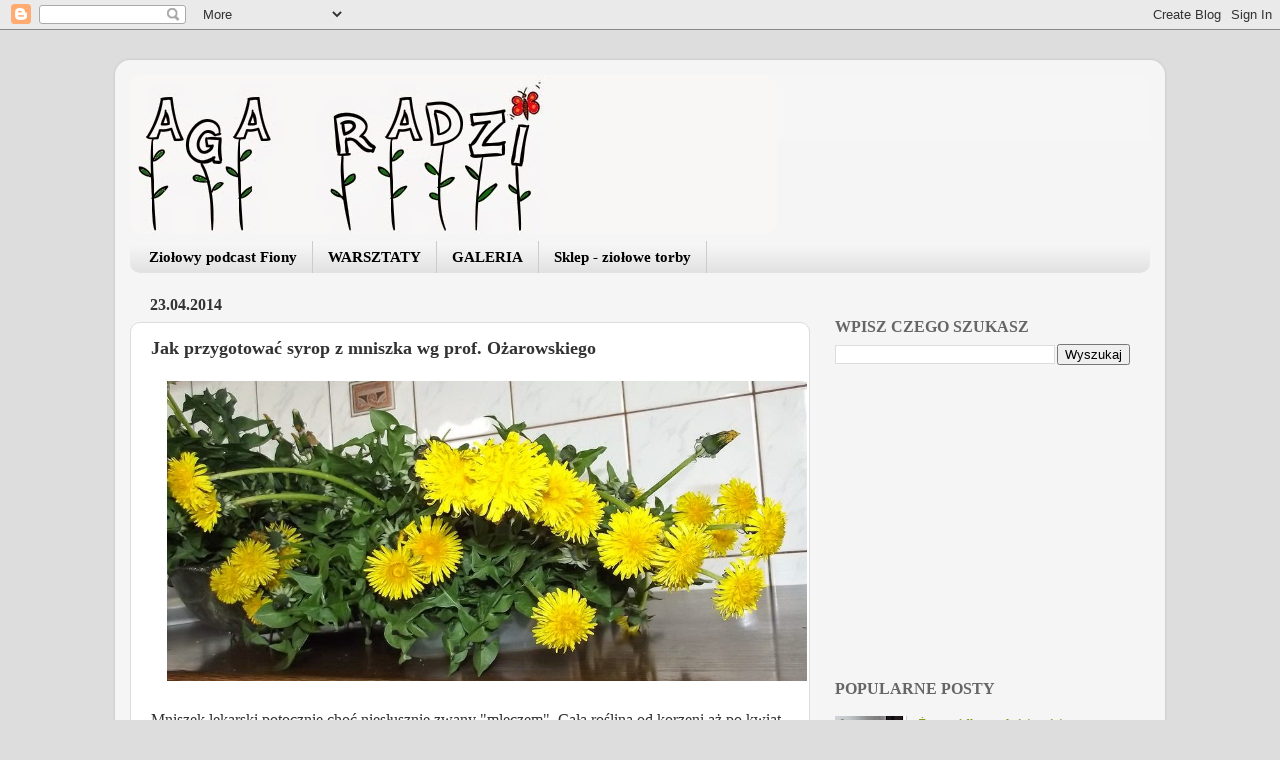

--- FILE ---
content_type: text/html; charset=UTF-8
request_url: https://agakrok.blogspot.com/2014/04/jak-przygotowac-syrop-z-mniszka-wg-prof.html
body_size: 24714
content:
<!DOCTYPE html>
<html class='v2' dir='ltr' lang='pl'>
<head>
<link href='https://www.blogger.com/static/v1/widgets/335934321-css_bundle_v2.css' rel='stylesheet' type='text/css'/>
<meta content='width=1100' name='viewport'/>
<meta content='text/html; charset=UTF-8' http-equiv='Content-Type'/>
<meta content='blogger' name='generator'/>
<link href='https://agakrok.blogspot.com/favicon.ico' rel='icon' type='image/x-icon'/>
<link href='http://agakrok.blogspot.com/2014/04/jak-przygotowac-syrop-z-mniszka-wg-prof.html' rel='canonical'/>
<link rel="alternate" type="application/atom+xml" title="Aga Radzi - Atom" href="https://agakrok.blogspot.com/feeds/posts/default" />
<link rel="alternate" type="application/rss+xml" title="Aga Radzi - RSS" href="https://agakrok.blogspot.com/feeds/posts/default?alt=rss" />
<link rel="service.post" type="application/atom+xml" title="Aga Radzi - Atom" href="https://www.blogger.com/feeds/7499367201213636561/posts/default" />

<link rel="alternate" type="application/atom+xml" title="Aga Radzi - Atom" href="https://agakrok.blogspot.com/feeds/8124931299534926945/comments/default" />
<!--Can't find substitution for tag [blog.ieCssRetrofitLinks]-->
<link href='https://blogger.googleusercontent.com/img/b/R29vZ2xl/AVvXsEiLMjyDChx_exGxQn4sqUgeF0zlojf9DRJ2Q8OSZgpWEKqkHIfUWpaAXaMnSnuRxP2tVp_nj1QMhUuQro6GkGMrZYDJovF7tYbNGiOl2KDkRngF0wU2_x2UwpPosoGmoGxe-CPKabPLYpo/s1600/mniszek+4.jpg' rel='image_src'/>
<meta content='http://agakrok.blogspot.com/2014/04/jak-przygotowac-syrop-z-mniszka-wg-prof.html' property='og:url'/>
<meta content='Jak przygotować syrop z mniszka wg prof. Ożarowskiego' property='og:title'/>
<meta content='Blog o zdrowiu, ziołach, ziołolecznictwie, oszczędzaniu, metodach szybkiej nauki. Jest też kilka podcastów do posłuchania :)' property='og:description'/>
<meta content='https://blogger.googleusercontent.com/img/b/R29vZ2xl/AVvXsEiLMjyDChx_exGxQn4sqUgeF0zlojf9DRJ2Q8OSZgpWEKqkHIfUWpaAXaMnSnuRxP2tVp_nj1QMhUuQro6GkGMrZYDJovF7tYbNGiOl2KDkRngF0wU2_x2UwpPosoGmoGxe-CPKabPLYpo/w1200-h630-p-k-no-nu/mniszek+4.jpg' property='og:image'/>
<title>Aga Radzi: Jak przygotować syrop z mniszka wg prof. Ożarowskiego</title>
<style id='page-skin-1' type='text/css'><!--
/*-----------------------------------------------
Blogger Template Style
Name:     Picture Window
Designer: Blogger
URL:      www.blogger.com
----------------------------------------------- */
/* Content
----------------------------------------------- */
body {
font: normal normal 16px 'Times New Roman', Times, FreeSerif, serif;
color: #333333;
background: #dddddd none no-repeat scroll center center;
}
html body .region-inner {
min-width: 0;
max-width: 100%;
width: auto;
}
.content-outer {
font-size: 90%;
}
a:link {
text-decoration:none;
color: #889911;
}
a:visited {
text-decoration:none;
color: #667700;
}
a:hover {
text-decoration:underline;
color: #98cc11;
}
.content-outer {
background: transparent url(//www.blogblog.com/1kt/transparent/white80.png) repeat scroll top left;
-moz-border-radius: 15px;
-webkit-border-radius: 15px;
-goog-ms-border-radius: 15px;
border-radius: 15px;
-moz-box-shadow: 0 0 3px rgba(0, 0, 0, .15);
-webkit-box-shadow: 0 0 3px rgba(0, 0, 0, .15);
-goog-ms-box-shadow: 0 0 3px rgba(0, 0, 0, .15);
box-shadow: 0 0 3px rgba(0, 0, 0, .15);
margin: 30px auto;
}
.content-inner {
padding: 15px;
}
/* Header
----------------------------------------------- */
.header-outer {
background: transparent url(//www.blogblog.com/1kt/transparent/header_gradient_shade.png) repeat-x scroll top left;
_background-image: none;
color: #ffffff;
-moz-border-radius: 10px;
-webkit-border-radius: 10px;
-goog-ms-border-radius: 10px;
border-radius: 10px;
}
.Header img, .Header #header-inner {
-moz-border-radius: 10px;
-webkit-border-radius: 10px;
-goog-ms-border-radius: 10px;
border-radius: 10px;
}
.header-inner .Header .titlewrapper,
.header-inner .Header .descriptionwrapper {
padding-left: 30px;
padding-right: 30px;
}
.Header h1 {
font: normal bold 36px Georgia, Utopia, 'Palatino Linotype', Palatino, serif;
text-shadow: 1px 1px 3px rgba(0, 0, 0, 0.3);
}
.Header h1 a {
color: #ffffff;
}
.Header .description {
font-size: 130%;
}
/* Tabs
----------------------------------------------- */
.tabs-inner {
margin: .5em 0 0;
padding: 0;
}
.tabs-inner .section {
margin: 0;
}
.tabs-inner .widget ul {
padding: 0;
background: #f5f5f5 url(//www.blogblog.com/1kt/transparent/tabs_gradient_shade.png) repeat scroll bottom;
-moz-border-radius: 10px;
-webkit-border-radius: 10px;
-goog-ms-border-radius: 10px;
border-radius: 10px;
}
.tabs-inner .widget li {
border: none;
}
.tabs-inner .widget li a {
display: inline-block;
padding: .5em 1em;
margin-right: 0;
color: #000000;
font: normal bold 15px Georgia, Utopia, 'Palatino Linotype', Palatino, serif;
-moz-border-radius: 0 0 0 0;
-webkit-border-top-left-radius: 0;
-webkit-border-top-right-radius: 0;
-goog-ms-border-radius: 0 0 0 0;
border-radius: 0 0 0 0;
background: transparent none no-repeat scroll top left;
border-right: 1px solid #cccccc;
}
.tabs-inner .widget li:first-child a {
padding-left: 1.25em;
-moz-border-radius-topleft: 10px;
-moz-border-radius-bottomleft: 10px;
-webkit-border-top-left-radius: 10px;
-webkit-border-bottom-left-radius: 10px;
-goog-ms-border-top-left-radius: 10px;
-goog-ms-border-bottom-left-radius: 10px;
border-top-left-radius: 10px;
border-bottom-left-radius: 10px;
}
.tabs-inner .widget li.selected a,
.tabs-inner .widget li a:hover {
position: relative;
z-index: 1;
background: #ffffff url(//www.blogblog.com/1kt/transparent/tabs_gradient_shade.png) repeat scroll bottom;
color: #000000;
-moz-box-shadow: 0 0 0 rgba(0, 0, 0, .15);
-webkit-box-shadow: 0 0 0 rgba(0, 0, 0, .15);
-goog-ms-box-shadow: 0 0 0 rgba(0, 0, 0, .15);
box-shadow: 0 0 0 rgba(0, 0, 0, .15);
}
/* Headings
----------------------------------------------- */
h2 {
font: normal bold 16px Georgia, Utopia, 'Palatino Linotype', Palatino, serif;
text-transform: uppercase;
color: #666666;
margin: .5em 0;
}
/* Main
----------------------------------------------- */
.main-outer {
background: transparent none repeat scroll top center;
-moz-border-radius: 0 0 0 0;
-webkit-border-top-left-radius: 0;
-webkit-border-top-right-radius: 0;
-webkit-border-bottom-left-radius: 0;
-webkit-border-bottom-right-radius: 0;
-goog-ms-border-radius: 0 0 0 0;
border-radius: 0 0 0 0;
-moz-box-shadow: 0 0 0 rgba(0, 0, 0, .15);
-webkit-box-shadow: 0 0 0 rgba(0, 0, 0, .15);
-goog-ms-box-shadow: 0 0 0 rgba(0, 0, 0, .15);
box-shadow: 0 0 0 rgba(0, 0, 0, .15);
}
.main-inner {
padding: 15px 5px 20px;
}
.main-inner .column-center-inner {
padding: 0 0;
}
.main-inner .column-left-inner {
padding-left: 0;
}
.main-inner .column-right-inner {
padding-right: 0;
}
/* Posts
----------------------------------------------- */
h3.post-title {
margin: 0;
font: normal bold 18px Georgia, Utopia, 'Palatino Linotype', Palatino, serif;
}
.comments h4 {
margin: 1em 0 0;
font: normal bold 18px Georgia, Utopia, 'Palatino Linotype', Palatino, serif;
}
.date-header span {
color: #333333;
}
.post-outer {
background-color: #ffffff;
border: solid 1px #dddddd;
-moz-border-radius: 10px;
-webkit-border-radius: 10px;
border-radius: 10px;
-goog-ms-border-radius: 10px;
padding: 15px 20px;
margin: 0 -20px 20px;
}
.post-body {
line-height: 1.4;
font-size: 110%;
position: relative;
}
.post-header {
margin: 0 0 1.5em;
color: #999999;
line-height: 1.6;
}
.post-footer {
margin: .5em 0 0;
color: #999999;
line-height: 1.6;
}
#blog-pager {
font-size: 140%
}
#comments .comment-author {
padding-top: 1.5em;
border-top: dashed 1px #ccc;
border-top: dashed 1px rgba(128, 128, 128, .5);
background-position: 0 1.5em;
}
#comments .comment-author:first-child {
padding-top: 0;
border-top: none;
}
.avatar-image-container {
margin: .2em 0 0;
}
/* Comments
----------------------------------------------- */
.comments .comments-content .icon.blog-author {
background-repeat: no-repeat;
background-image: url([data-uri]);
}
.comments .comments-content .loadmore a {
border-top: 1px solid #98cc11;
border-bottom: 1px solid #98cc11;
}
.comments .continue {
border-top: 2px solid #98cc11;
}
/* Widgets
----------------------------------------------- */
.widget ul, .widget #ArchiveList ul.flat {
padding: 0;
list-style: none;
}
.widget ul li, .widget #ArchiveList ul.flat li {
border-top: dashed 1px #ccc;
border-top: dashed 1px rgba(128, 128, 128, .5);
}
.widget ul li:first-child, .widget #ArchiveList ul.flat li:first-child {
border-top: none;
}
.widget .post-body ul {
list-style: disc;
}
.widget .post-body ul li {
border: none;
}
/* Footer
----------------------------------------------- */
.footer-outer {
color:#eeeeee;
background: transparent url(https://resources.blogblog.com/blogblog/data/1kt/transparent/black50.png) repeat scroll top left;
-moz-border-radius: 10px 10px 10px 10px;
-webkit-border-top-left-radius: 10px;
-webkit-border-top-right-radius: 10px;
-webkit-border-bottom-left-radius: 10px;
-webkit-border-bottom-right-radius: 10px;
-goog-ms-border-radius: 10px 10px 10px 10px;
border-radius: 10px 10px 10px 10px;
-moz-box-shadow: 0 0 0 rgba(0, 0, 0, .15);
-webkit-box-shadow: 0 0 0 rgba(0, 0, 0, .15);
-goog-ms-box-shadow: 0 0 0 rgba(0, 0, 0, .15);
box-shadow: 0 0 0 rgba(0, 0, 0, .15);
}
.footer-inner {
padding: 10px 5px 20px;
}
.footer-outer a {
color: #ddffdd;
}
.footer-outer a:visited {
color: #99cc99;
}
.footer-outer a:hover {
color: #ffffff;
}
.footer-outer .widget h2 {
color: #bbbbbb;
}
/* Mobile
----------------------------------------------- */
html body.mobile {
height: auto;
}
html body.mobile {
min-height: 480px;
background-size: 100% auto;
}
.mobile .body-fauxcolumn-outer {
background: transparent none repeat scroll top left;
}
html .mobile .mobile-date-outer, html .mobile .blog-pager {
border-bottom: none;
background: transparent none repeat scroll top center;
margin-bottom: 10px;
}
.mobile .date-outer {
background: transparent none repeat scroll top center;
}
.mobile .header-outer, .mobile .main-outer,
.mobile .post-outer, .mobile .footer-outer {
-moz-border-radius: 0;
-webkit-border-radius: 0;
-goog-ms-border-radius: 0;
border-radius: 0;
}
.mobile .content-outer,
.mobile .main-outer,
.mobile .post-outer {
background: inherit;
border: none;
}
.mobile .content-outer {
font-size: 100%;
}
.mobile-link-button {
background-color: #889911;
}
.mobile-link-button a:link, .mobile-link-button a:visited {
color: #ffffff;
}
.mobile-index-contents {
color: #333333;
}
.mobile .tabs-inner .PageList .widget-content {
background: #ffffff url(//www.blogblog.com/1kt/transparent/tabs_gradient_shade.png) repeat scroll bottom;
color: #000000;
}
.mobile .tabs-inner .PageList .widget-content .pagelist-arrow {
border-left: 1px solid #cccccc;
}

--></style>
<style id='template-skin-1' type='text/css'><!--
body {
min-width: 1050px;
}
.content-outer, .content-fauxcolumn-outer, .region-inner {
min-width: 1050px;
max-width: 1050px;
_width: 1050px;
}
.main-inner .columns {
padding-left: 0px;
padding-right: 340px;
}
.main-inner .fauxcolumn-center-outer {
left: 0px;
right: 340px;
/* IE6 does not respect left and right together */
_width: expression(this.parentNode.offsetWidth -
parseInt("0px") -
parseInt("340px") + 'px');
}
.main-inner .fauxcolumn-left-outer {
width: 0px;
}
.main-inner .fauxcolumn-right-outer {
width: 340px;
}
.main-inner .column-left-outer {
width: 0px;
right: 100%;
margin-left: -0px;
}
.main-inner .column-right-outer {
width: 340px;
margin-right: -340px;
}
#layout {
min-width: 0;
}
#layout .content-outer {
min-width: 0;
width: 800px;
}
#layout .region-inner {
min-width: 0;
width: auto;
}
body#layout div.add_widget {
padding: 8px;
}
body#layout div.add_widget a {
margin-left: 32px;
}
--></style>
<script type='text/javascript'>
        (function(i,s,o,g,r,a,m){i['GoogleAnalyticsObject']=r;i[r]=i[r]||function(){
        (i[r].q=i[r].q||[]).push(arguments)},i[r].l=1*new Date();a=s.createElement(o),
        m=s.getElementsByTagName(o)[0];a.async=1;a.src=g;m.parentNode.insertBefore(a,m)
        })(window,document,'script','https://www.google-analytics.com/analytics.js','ga');
        ga('create', 'UA-54132821-1', 'auto', 'blogger');
        ga('blogger.send', 'pageview');
      </script>
<link href='https://www.blogger.com/dyn-css/authorization.css?targetBlogID=7499367201213636561&amp;zx=80abb834-d3c5-40ff-b493-2541027f73c1' media='none' onload='if(media!=&#39;all&#39;)media=&#39;all&#39;' rel='stylesheet'/><noscript><link href='https://www.blogger.com/dyn-css/authorization.css?targetBlogID=7499367201213636561&amp;zx=80abb834-d3c5-40ff-b493-2541027f73c1' rel='stylesheet'/></noscript>
<meta name='google-adsense-platform-account' content='ca-host-pub-1556223355139109'/>
<meta name='google-adsense-platform-domain' content='blogspot.com'/>

<!-- data-ad-client=ca-pub-6760650914550396 -->

</head>
<body class='loading variant-shade'>
<div class='navbar section' id='navbar' name='Pasek nawigacyjny'><div class='widget Navbar' data-version='1' id='Navbar1'><script type="text/javascript">
    function setAttributeOnload(object, attribute, val) {
      if(window.addEventListener) {
        window.addEventListener('load',
          function(){ object[attribute] = val; }, false);
      } else {
        window.attachEvent('onload', function(){ object[attribute] = val; });
      }
    }
  </script>
<div id="navbar-iframe-container"></div>
<script type="text/javascript" src="https://apis.google.com/js/platform.js"></script>
<script type="text/javascript">
      gapi.load("gapi.iframes:gapi.iframes.style.bubble", function() {
        if (gapi.iframes && gapi.iframes.getContext) {
          gapi.iframes.getContext().openChild({
              url: 'https://www.blogger.com/navbar/7499367201213636561?po\x3d8124931299534926945\x26origin\x3dhttps://agakrok.blogspot.com',
              where: document.getElementById("navbar-iframe-container"),
              id: "navbar-iframe"
          });
        }
      });
    </script><script type="text/javascript">
(function() {
var script = document.createElement('script');
script.type = 'text/javascript';
script.src = '//pagead2.googlesyndication.com/pagead/js/google_top_exp.js';
var head = document.getElementsByTagName('head')[0];
if (head) {
head.appendChild(script);
}})();
</script>
</div></div>
<div class='body-fauxcolumns'>
<div class='fauxcolumn-outer body-fauxcolumn-outer'>
<div class='cap-top'>
<div class='cap-left'></div>
<div class='cap-right'></div>
</div>
<div class='fauxborder-left'>
<div class='fauxborder-right'></div>
<div class='fauxcolumn-inner'>
</div>
</div>
<div class='cap-bottom'>
<div class='cap-left'></div>
<div class='cap-right'></div>
</div>
</div>
</div>
<div class='content'>
<div class='content-fauxcolumns'>
<div class='fauxcolumn-outer content-fauxcolumn-outer'>
<div class='cap-top'>
<div class='cap-left'></div>
<div class='cap-right'></div>
</div>
<div class='fauxborder-left'>
<div class='fauxborder-right'></div>
<div class='fauxcolumn-inner'>
</div>
</div>
<div class='cap-bottom'>
<div class='cap-left'></div>
<div class='cap-right'></div>
</div>
</div>
</div>
<div class='content-outer'>
<div class='content-cap-top cap-top'>
<div class='cap-left'></div>
<div class='cap-right'></div>
</div>
<div class='fauxborder-left content-fauxborder-left'>
<div class='fauxborder-right content-fauxborder-right'></div>
<div class='content-inner'>
<header>
<div class='header-outer'>
<div class='header-cap-top cap-top'>
<div class='cap-left'></div>
<div class='cap-right'></div>
</div>
<div class='fauxborder-left header-fauxborder-left'>
<div class='fauxborder-right header-fauxborder-right'></div>
<div class='region-inner header-inner'>
<div class='header section' id='header' name='Nagłówek'><div class='widget Header' data-version='1' id='Header1'>
<div id='header-inner'>
<a href='https://agakrok.blogspot.com/' style='display: block'>
<img alt='Aga Radzi' height='159px; ' id='Header1_headerimg' src='https://blogger.googleusercontent.com/img/b/R29vZ2xl/AVvXsEhaBwGTku6yiYdhbf-qCF_cME8cqammq2JSwVKyPeklhaAvsDLW3sAKPlIjSUTOO954zEMKvTlq9NMD2NgdZExunOVqZfS-764pUGT4FEoKAR8THv2Ugc-fHFyy-wqpVuz8dxSB0LZsstA/s1600/logo+2.jpg' style='display: block' width='647px; '/>
</a>
</div>
</div></div>
</div>
</div>
<div class='header-cap-bottom cap-bottom'>
<div class='cap-left'></div>
<div class='cap-right'></div>
</div>
</div>
</header>
<div class='tabs-outer'>
<div class='tabs-cap-top cap-top'>
<div class='cap-left'></div>
<div class='cap-right'></div>
</div>
<div class='fauxborder-left tabs-fauxborder-left'>
<div class='fauxborder-right tabs-fauxborder-right'></div>
<div class='region-inner tabs-inner'>
<div class='tabs section' id='crosscol' name='Wszystkie kolumny'><div class='widget PageList' data-version='1' id='PageList1'>
<h2>Tematy</h2>
<div class='widget-content'>
<ul>
<li>
<a href='http://ziolowy.podstacja.com/'>Ziołowy podcast Fiony</a>
</li>
<li>
<a href='https://agakrok.blogspot.com/p/warsztaty.html'>WARSZTATY</a>
</li>
<li>
<a href='https://agakrok.blogspot.com/p/galeria.html'>GALERIA</a>
</li>
<li>
<a href='https://agakrok.blogspot.com/p/blog-page.html'>Sklep - ziołowe torby</a>
</li>
</ul>
<div class='clear'></div>
</div>
</div></div>
<div class='tabs no-items section' id='crosscol-overflow' name='Cross-Column 2'></div>
</div>
</div>
<div class='tabs-cap-bottom cap-bottom'>
<div class='cap-left'></div>
<div class='cap-right'></div>
</div>
</div>
<div class='main-outer'>
<div class='main-cap-top cap-top'>
<div class='cap-left'></div>
<div class='cap-right'></div>
</div>
<div class='fauxborder-left main-fauxborder-left'>
<div class='fauxborder-right main-fauxborder-right'></div>
<div class='region-inner main-inner'>
<div class='columns fauxcolumns'>
<div class='fauxcolumn-outer fauxcolumn-center-outer'>
<div class='cap-top'>
<div class='cap-left'></div>
<div class='cap-right'></div>
</div>
<div class='fauxborder-left'>
<div class='fauxborder-right'></div>
<div class='fauxcolumn-inner'>
</div>
</div>
<div class='cap-bottom'>
<div class='cap-left'></div>
<div class='cap-right'></div>
</div>
</div>
<div class='fauxcolumn-outer fauxcolumn-left-outer'>
<div class='cap-top'>
<div class='cap-left'></div>
<div class='cap-right'></div>
</div>
<div class='fauxborder-left'>
<div class='fauxborder-right'></div>
<div class='fauxcolumn-inner'>
</div>
</div>
<div class='cap-bottom'>
<div class='cap-left'></div>
<div class='cap-right'></div>
</div>
</div>
<div class='fauxcolumn-outer fauxcolumn-right-outer'>
<div class='cap-top'>
<div class='cap-left'></div>
<div class='cap-right'></div>
</div>
<div class='fauxborder-left'>
<div class='fauxborder-right'></div>
<div class='fauxcolumn-inner'>
</div>
</div>
<div class='cap-bottom'>
<div class='cap-left'></div>
<div class='cap-right'></div>
</div>
</div>
<!-- corrects IE6 width calculation -->
<div class='columns-inner'>
<div class='column-center-outer'>
<div class='column-center-inner'>
<div class='main section' id='main' name='Główny'><div class='widget Blog' data-version='1' id='Blog1'>
<div class='blog-posts hfeed'>

          <div class="date-outer">
        
<h2 class='date-header'><span>23.04.2014</span></h2>

          <div class="date-posts">
        
<div class='post-outer'>
<div class='post hentry uncustomized-post-template' itemprop='blogPost' itemscope='itemscope' itemtype='http://schema.org/BlogPosting'>
<meta content='https://blogger.googleusercontent.com/img/b/R29vZ2xl/AVvXsEiLMjyDChx_exGxQn4sqUgeF0zlojf9DRJ2Q8OSZgpWEKqkHIfUWpaAXaMnSnuRxP2tVp_nj1QMhUuQro6GkGMrZYDJovF7tYbNGiOl2KDkRngF0wU2_x2UwpPosoGmoGxe-CPKabPLYpo/s1600/mniszek+4.jpg' itemprop='image_url'/>
<meta content='7499367201213636561' itemprop='blogId'/>
<meta content='8124931299534926945' itemprop='postId'/>
<a name='8124931299534926945'></a>
<h3 class='post-title entry-title' itemprop='name'>
Jak przygotować syrop z mniszka wg prof. Ożarowskiego
</h3>
<div class='post-header'>
<div class='post-header-line-1'></div>
</div>
<div class='post-body entry-content' id='post-body-8124931299534926945' itemprop='description articleBody'>
<div class="separator" style="clear: both; text-align: center;">
<a href="https://blogger.googleusercontent.com/img/b/R29vZ2xl/AVvXsEiLMjyDChx_exGxQn4sqUgeF0zlojf9DRJ2Q8OSZgpWEKqkHIfUWpaAXaMnSnuRxP2tVp_nj1QMhUuQro6GkGMrZYDJovF7tYbNGiOl2KDkRngF0wU2_x2UwpPosoGmoGxe-CPKabPLYpo/s1600/mniszek+4.jpg" imageanchor="1" style="margin-left: 1em; margin-right: 1em;"><img border="0" height="300" src="https://blogger.googleusercontent.com/img/b/R29vZ2xl/AVvXsEiLMjyDChx_exGxQn4sqUgeF0zlojf9DRJ2Q8OSZgpWEKqkHIfUWpaAXaMnSnuRxP2tVp_nj1QMhUuQro6GkGMrZYDJovF7tYbNGiOl2KDkRngF0wU2_x2UwpPosoGmoGxe-CPKabPLYpo/s1600/mniszek+4.jpg" width="640" /></a></div>
<br />
Mniszek lekarski potocznie choć niesłusznie zwany "mleczem". Cała roślina od korzeni aż po kwiat jest bardzo wartościowym surowcem zielarskim.<br />
<span style="background-color: #fff2cc;"><br /></span>
<span style="background-color: white; font-family: 'Book Antiqua'; font-size: 18px; text-align: justify;"><b><i>"Kwiaty zawierają aktywnie działający pyłek, luteinę, witaminy, sole, stymulatory, flawony i substancje gorzkie.</i></b></span><br />
<span style="background-color: white;"><span style="font-family: 'Book Antiqua'; text-align: justify;"><span style="font-size: medium;"><b><i>Działanie: żółciopędnie, moczopędnie, ogólnie wzmacniająco, odtruwająco (oczyszczająco ze szkodliwych substancji), saluretycznie - przeciwobrzękowo, przeciwreumatycznie, przeciwartretycznie; wzmacniają i uszczelniają naczynia krwionośne, zapobiegają powstawaniu miażdżycy; regulują krwawienia miesiączkowe (kwiaty i ziele), regulują przemianę materii, zapobiegają powstawaniu kamicy moczowej i żółciowej oraz powstawaniu zastojów żółci, regulują pracę wątroby (zapobiegają stłuszczeniu -działanie lipotropowe i marskości), trzustki i pęcherzyka żółciowego, zwiększają poziom hemoglobiny, liczbę krwinek czerwonych i białych we krwi (działanie pewne i łatwe do potwierdzenia), przy czym dotyczy to wyłącznie ziela; poprawiają samopoczucie, pobudzają apetyt."</i></b></span></span></span><br />
<span style="background-color: white;"><span style="font-family: 'Book Antiqua'; text-align: justify;"><span style="font-size: medium;"><b><i>&nbsp;</i></b> </span><b><span style="font-size: x-small;">źródło:&nbsp;</span></b></span><span style="font-family: Book Antiqua; font-size: x-small;"><b>http://www.rozanski.ch/fitoterapia2.htm</b></span></span><br />
<span style="background-color: white; font-family: 'Book Antiqua'; font-size: 18px; text-align: justify;"><br /></span>
<span style="background-color: white; font-family: 'Book Antiqua'; font-size: 18px; text-align: justify;"><br /></span>
<br />
<div style="text-align: justify;">
<span style="background-color: white; font-family: Book Antiqua; font-size: medium;">Jakże nie skorzystać z takiego dobrodziejstwa, które jest bardzo powszechnie występujące i w dodatku zupełnie za darmo.</span></div>
<span style="background-color: white; font-family: 'Book Antiqua'; font-size: 18px; text-align: justify;"><br /></span>
<span style="background-color: white; font-family: 'Book Antiqua'; font-size: 18px; text-align: justify;">Prof. Ożarowski polecał m.in. syrop z mniszka, który właśnie zrobiłam.</span><br />
<span style="background-color: white; font-family: 'Book Antiqua'; font-size: 18px; text-align: justify;">Polecany przy nieżycie jamy ustnej, gardła i oskrzeli z uporczywym kaszlem , bólem i obrzękiem.</span><br />
<br />
<br />
<div class="separator" style="clear: both; text-align: center;">
<a href="https://blogger.googleusercontent.com/img/b/R29vZ2xl/AVvXsEjkGoaGRLz4zGTz9w8KUraljBb2TLeLiRu7Aqe6QiWGedLi7YtPKTMQMokVYQnDXztOCu0U19PK7jdmYcklKUie4ERseauYqxEOiDnJdfKWH1pByrqRhjcnapmXYA1Bj_pv-q_yLyfD9k0/s1600/mniszek+2.jpg" imageanchor="1" style="margin-left: 1em; margin-right: 1em;"><img border="0" height="442" src="https://blogger.googleusercontent.com/img/b/R29vZ2xl/AVvXsEjkGoaGRLz4zGTz9w8KUraljBb2TLeLiRu7Aqe6QiWGedLi7YtPKTMQMokVYQnDXztOCu0U19PK7jdmYcklKUie4ERseauYqxEOiDnJdfKWH1pByrqRhjcnapmXYA1Bj_pv-q_yLyfD9k0/s1600/mniszek+2.jpg" width="640" /></a></div>
<div style="text-align: center;">
Kwiatki należy oskubać</div>
<div>
<br /></div>
<div>
<br /></div>
<div class="separator" style="clear: both; text-align: center;">
<a href="https://blogger.googleusercontent.com/img/b/R29vZ2xl/AVvXsEj1ujHrDS4RixuyPGz6H4vZQJ845NTvBmKiStBuMMJXEQPydjkZJWOVOMysE5I30VCV8kt88qKEt0EkOEv9KHX-Tj22JKC-LiAJzoZk3pnB9d0ioQJhjncZvq3tfInywSPilJ5EfAlMkkI/s1600/mniszek+1.jpg" imageanchor="1" style="margin-left: 1em; margin-right: 1em;"><img border="0" height="388" src="https://blogger.googleusercontent.com/img/b/R29vZ2xl/AVvXsEj1ujHrDS4RixuyPGz6H4vZQJ845NTvBmKiStBuMMJXEQPydjkZJWOVOMysE5I30VCV8kt88qKEt0EkOEv9KHX-Tj22JKC-LiAJzoZk3pnB9d0ioQJhjncZvq3tfInywSPilJ5EfAlMkkI/s1600/mniszek+1.jpg" width="640" /></a></div>
<div class="separator" style="clear: both; text-align: center;">
przesypywać cukrem i lekko ugniatać</div>
<div class="separator" style="clear: both; text-align: center;">
<br /></div>
<div class="separator" style="clear: both; text-align: center;">
</div>
<div class="separator" style="clear: both; text-align: center;">
<br /></div>
<div class="separator" style="clear: both; text-align: center;">
<br /></div>
<div class="separator" style="clear: both; text-align: center;">
<a href="https://blogger.googleusercontent.com/img/b/R29vZ2xl/AVvXsEgYM4NXJ-a7j_NzcMKKTplPfjAOgZiNWu8IlOCBVjiats57P1VSbagYtLBG3kgFVfsYsItzJb8PoBJwVQ0WPEB_aaMCZ05GHqDWtw_tRbBjjg9LhRrqBor_WFffIZ8Z_7DyyRQbrGtLX14/s1600/mniszek.jpg" imageanchor="1" style="margin-left: 1em; margin-right: 1em;"><img border="0" height="640" src="https://blogger.googleusercontent.com/img/b/R29vZ2xl/AVvXsEgYM4NXJ-a7j_NzcMKKTplPfjAOgZiNWu8IlOCBVjiats57P1VSbagYtLBG3kgFVfsYsItzJb8PoBJwVQ0WPEB_aaMCZ05GHqDWtw_tRbBjjg9LhRrqBor_WFffIZ8Z_7DyyRQbrGtLX14/s1600/mniszek.jpg" width="452" /></a></div>
<div class="separator" style="clear: both; text-align: center;">
Na koniec dodać łyżkę spirytusu i odstawić na tydzień.</div>
<div class="separator" style="clear: both; text-align: center;">
<br /></div>
<div class="separator" style="clear: both; text-align: center;">
<a href="https://blogger.googleusercontent.com/img/b/R29vZ2xl/AVvXsEhjdZ1DImD7vNlN6WLS-Ax5kV6IRnooN6XoKferaAVZMbtY4pBFKRa6zvmZS7YsE0RNpH1Rx9TbK3jSKtwqIlWomkWJ1sj6NLn3jBhfYU_bBgqyGWehA32xUk4pGw9GKr5VAyDszGA4r7U/s1600/mniszek+3.bmp" imageanchor="1" style="margin-left: 1em; margin-right: 1em;"><img border="0" height="640" src="https://blogger.googleusercontent.com/img/b/R29vZ2xl/AVvXsEhjdZ1DImD7vNlN6WLS-Ax5kV6IRnooN6XoKferaAVZMbtY4pBFKRa6zvmZS7YsE0RNpH1Rx9TbK3jSKtwqIlWomkWJ1sj6NLn3jBhfYU_bBgqyGWehA32xUk4pGw9GKr5VAyDszGA4r7U/s1600/mniszek+3.bmp" width="442" /></a></div>
<div class="separator" style="clear: both; text-align: center;">
&nbsp;Przechowywać w lodówce do 4 miesięcy.</div>
<div class="separator" style="clear: both; text-align: center;">
<br /></div>
<div class="separator" style="clear: both; text-align: center;">
Przyjmować stopniowo i przełykać powoli razem z płatkami, najpierw po 1 łyżeczce/dzień zwiększają do 3-4 łyżeczek dziennie.</div>
<div class="separator" style="clear: both; text-align: center;">
Sprawdź te ż jak przygotować równie cenny<a href="http://agakrok.blogspot.com/2014/04/sok-z-lisci-mniszka-lekarskiego-wg-prof.html" target="_blank"> sok z liści mniszka</a></div>
<div class="separator" style="clear: both; text-align: center;">
<br /></div>
<div class="separator" style="clear: both; text-align: center;">
<br /></div>
<div class="separator" style="clear: both; text-align: center;">
<br /></div>
<div class="separator" style="clear: both; text-align: center;">
<br /></div>
<div>
<br /></div>
<div style='clear: both;'></div>
</div>
<div class='post-footer'>
<div class='post-footer-line post-footer-line-1'>
<span class='post-author vcard'>
Autor:
<span class='fn' itemprop='author' itemscope='itemscope' itemtype='http://schema.org/Person'>
<meta content='https://www.blogger.com/profile/07374109989391135348' itemprop='url'/>
<a class='g-profile' href='https://www.blogger.com/profile/07374109989391135348' rel='author' title='author profile'>
<span itemprop='name'>Aga</span>
</a>
</span>
</span>
<span class='post-timestamp'>
</span>
<span class='post-comment-link'>
</span>
<span class='post-icons'>
<span class='item-control blog-admin pid-1213148048'>
<a href='https://www.blogger.com/post-edit.g?blogID=7499367201213636561&postID=8124931299534926945&from=pencil' title='Edytuj post'>
<img alt='' class='icon-action' height='18' src='https://resources.blogblog.com/img/icon18_edit_allbkg.gif' width='18'/>
</a>
</span>
</span>
<div class='post-share-buttons goog-inline-block'>
<a class='goog-inline-block share-button sb-email' href='https://www.blogger.com/share-post.g?blogID=7499367201213636561&postID=8124931299534926945&target=email' target='_blank' title='Wyślij pocztą e-mail'><span class='share-button-link-text'>Wyślij pocztą e-mail</span></a><a class='goog-inline-block share-button sb-blog' href='https://www.blogger.com/share-post.g?blogID=7499367201213636561&postID=8124931299534926945&target=blog' onclick='window.open(this.href, "_blank", "height=270,width=475"); return false;' target='_blank' title='Wrzuć na bloga'><span class='share-button-link-text'>Wrzuć na bloga</span></a><a class='goog-inline-block share-button sb-twitter' href='https://www.blogger.com/share-post.g?blogID=7499367201213636561&postID=8124931299534926945&target=twitter' target='_blank' title='Udostępnij w X'><span class='share-button-link-text'>Udostępnij w X</span></a><a class='goog-inline-block share-button sb-facebook' href='https://www.blogger.com/share-post.g?blogID=7499367201213636561&postID=8124931299534926945&target=facebook' onclick='window.open(this.href, "_blank", "height=430,width=640"); return false;' target='_blank' title='Udostępnij w usłudze Facebook'><span class='share-button-link-text'>Udostępnij w usłudze Facebook</span></a><a class='goog-inline-block share-button sb-pinterest' href='https://www.blogger.com/share-post.g?blogID=7499367201213636561&postID=8124931299534926945&target=pinterest' target='_blank' title='Udostępnij w serwisie Pinterest'><span class='share-button-link-text'>Udostępnij w serwisie Pinterest</span></a>
</div>
</div>
<div class='post-footer-line post-footer-line-2'>
<span class='post-labels'>
Etykiety:
<a href='https://agakrok.blogspot.com/search/label/pichcenie' rel='tag'>pichcenie</a>,
<a href='https://agakrok.blogspot.com/search/label/ro%C5%9Bliny%20lecznicze' rel='tag'>rośliny lecznicze</a>,
<a href='https://agakrok.blogspot.com/search/label/zdrowie' rel='tag'>zdrowie</a>
</span>
</div>
<div class='post-footer-line post-footer-line-3'>
<span class='post-location'>
</span>
</div>
</div>
</div>
<div class='comments' id='comments'>
<a name='comments'></a>
<h4>3 komentarze:</h4>
<div class='comments-content'>
<script async='async' src='' type='text/javascript'></script>
<script type='text/javascript'>
    (function() {
      var items = null;
      var msgs = null;
      var config = {};

// <![CDATA[
      var cursor = null;
      if (items && items.length > 0) {
        cursor = parseInt(items[items.length - 1].timestamp) + 1;
      }

      var bodyFromEntry = function(entry) {
        var text = (entry &&
                    ((entry.content && entry.content.$t) ||
                     (entry.summary && entry.summary.$t))) ||
            '';
        if (entry && entry.gd$extendedProperty) {
          for (var k in entry.gd$extendedProperty) {
            if (entry.gd$extendedProperty[k].name == 'blogger.contentRemoved') {
              return '<span class="deleted-comment">' + text + '</span>';
            }
          }
        }
        return text;
      }

      var parse = function(data) {
        cursor = null;
        var comments = [];
        if (data && data.feed && data.feed.entry) {
          for (var i = 0, entry; entry = data.feed.entry[i]; i++) {
            var comment = {};
            // comment ID, parsed out of the original id format
            var id = /blog-(\d+).post-(\d+)/.exec(entry.id.$t);
            comment.id = id ? id[2] : null;
            comment.body = bodyFromEntry(entry);
            comment.timestamp = Date.parse(entry.published.$t) + '';
            if (entry.author && entry.author.constructor === Array) {
              var auth = entry.author[0];
              if (auth) {
                comment.author = {
                  name: (auth.name ? auth.name.$t : undefined),
                  profileUrl: (auth.uri ? auth.uri.$t : undefined),
                  avatarUrl: (auth.gd$image ? auth.gd$image.src : undefined)
                };
              }
            }
            if (entry.link) {
              if (entry.link[2]) {
                comment.link = comment.permalink = entry.link[2].href;
              }
              if (entry.link[3]) {
                var pid = /.*comments\/default\/(\d+)\?.*/.exec(entry.link[3].href);
                if (pid && pid[1]) {
                  comment.parentId = pid[1];
                }
              }
            }
            comment.deleteclass = 'item-control blog-admin';
            if (entry.gd$extendedProperty) {
              for (var k in entry.gd$extendedProperty) {
                if (entry.gd$extendedProperty[k].name == 'blogger.itemClass') {
                  comment.deleteclass += ' ' + entry.gd$extendedProperty[k].value;
                } else if (entry.gd$extendedProperty[k].name == 'blogger.displayTime') {
                  comment.displayTime = entry.gd$extendedProperty[k].value;
                }
              }
            }
            comments.push(comment);
          }
        }
        return comments;
      };

      var paginator = function(callback) {
        if (hasMore()) {
          var url = config.feed + '?alt=json&v=2&orderby=published&reverse=false&max-results=50';
          if (cursor) {
            url += '&published-min=' + new Date(cursor).toISOString();
          }
          window.bloggercomments = function(data) {
            var parsed = parse(data);
            cursor = parsed.length < 50 ? null
                : parseInt(parsed[parsed.length - 1].timestamp) + 1
            callback(parsed);
            window.bloggercomments = null;
          }
          url += '&callback=bloggercomments';
          var script = document.createElement('script');
          script.type = 'text/javascript';
          script.src = url;
          document.getElementsByTagName('head')[0].appendChild(script);
        }
      };
      var hasMore = function() {
        return !!cursor;
      };
      var getMeta = function(key, comment) {
        if ('iswriter' == key) {
          var matches = !!comment.author
              && comment.author.name == config.authorName
              && comment.author.profileUrl == config.authorUrl;
          return matches ? 'true' : '';
        } else if ('deletelink' == key) {
          return config.baseUri + '/comment/delete/'
               + config.blogId + '/' + comment.id;
        } else if ('deleteclass' == key) {
          return comment.deleteclass;
        }
        return '';
      };

      var replybox = null;
      var replyUrlParts = null;
      var replyParent = undefined;

      var onReply = function(commentId, domId) {
        if (replybox == null) {
          // lazily cache replybox, and adjust to suit this style:
          replybox = document.getElementById('comment-editor');
          if (replybox != null) {
            replybox.height = '250px';
            replybox.style.display = 'block';
            replyUrlParts = replybox.src.split('#');
          }
        }
        if (replybox && (commentId !== replyParent)) {
          replybox.src = '';
          document.getElementById(domId).insertBefore(replybox, null);
          replybox.src = replyUrlParts[0]
              + (commentId ? '&parentID=' + commentId : '')
              + '#' + replyUrlParts[1];
          replyParent = commentId;
        }
      };

      var hash = (window.location.hash || '#').substring(1);
      var startThread, targetComment;
      if (/^comment-form_/.test(hash)) {
        startThread = hash.substring('comment-form_'.length);
      } else if (/^c[0-9]+$/.test(hash)) {
        targetComment = hash.substring(1);
      }

      // Configure commenting API:
      var configJso = {
        'maxDepth': config.maxThreadDepth
      };
      var provider = {
        'id': config.postId,
        'data': items,
        'loadNext': paginator,
        'hasMore': hasMore,
        'getMeta': getMeta,
        'onReply': onReply,
        'rendered': true,
        'initComment': targetComment,
        'initReplyThread': startThread,
        'config': configJso,
        'messages': msgs
      };

      var render = function() {
        if (window.goog && window.goog.comments) {
          var holder = document.getElementById('comment-holder');
          window.goog.comments.render(holder, provider);
        }
      };

      // render now, or queue to render when library loads:
      if (window.goog && window.goog.comments) {
        render();
      } else {
        window.goog = window.goog || {};
        window.goog.comments = window.goog.comments || {};
        window.goog.comments.loadQueue = window.goog.comments.loadQueue || [];
        window.goog.comments.loadQueue.push(render);
      }
    })();
// ]]>
  </script>
<div id='comment-holder'>
<div class="comment-thread toplevel-thread"><ol id="top-ra"><li class="comment" id="c1506946510024359789"><div class="avatar-image-container"><img src="//resources.blogblog.com/img/blank.gif" alt=""/></div><div class="comment-block"><div class="comment-header"><cite class="user">Anonimowy</cite><span class="icon user "></span><span class="datetime secondary-text"><a rel="nofollow" href="https://agakrok.blogspot.com/2014/04/jak-przygotowac-syrop-z-mniszka-wg-prof.html?showComment=1398686995039#c1506946510024359789">28.04.2014, 14:09</a></span></div><p class="comment-content">Czy po tym tygodniu płatki odcedzamy od powstałego soku? Czy cały czas wszystko razem leży grzecznie w słoiku:)?</p><span class="comment-actions secondary-text"><a class="comment-reply" target="_self" data-comment-id="1506946510024359789">Odpowiedz</a><span class="item-control blog-admin blog-admin pid-1925472508"><a target="_self" href="https://www.blogger.com/comment/delete/7499367201213636561/1506946510024359789">Usuń</a></span></span></div><div class="comment-replies"><div id="c1506946510024359789-rt" class="comment-thread inline-thread"><span class="thread-toggle thread-expanded"><span class="thread-arrow"></span><span class="thread-count"><a target="_self">Odpowiedzi</a></span></span><ol id="c1506946510024359789-ra" class="thread-chrome thread-expanded"><div><li class="comment" id="c1695626227955926876"><div class="avatar-image-container"><img src="//blogger.googleusercontent.com/img/b/R29vZ2xl/AVvXsEjYlv0gg9CbJo2tB9rMneT88myoFMAHLAquOuNSonAy58_ZMXufQtraXDAfZeNgSjxg_-UItRDQRYCX94c3VhYbz7eJc0PlndhNLaJMCez_UOoWLr3_JsuWVEmKstzNZwg/s45-c/mini++aga.jpg" alt=""/></div><div class="comment-block"><div class="comment-header"><cite class="user"><a href="https://www.blogger.com/profile/07374109989391135348" rel="nofollow">Aga</a></cite><span class="icon user blog-author"></span><span class="datetime secondary-text"><a rel="nofollow" href="https://agakrok.blogspot.com/2014/04/jak-przygotowac-syrop-z-mniszka-wg-prof.html?showComment=1399970663650#c1695626227955926876">13.05.2014, 10:44</a></span></div><p class="comment-content">wszystko razem leży i zjadamy głównie płatki bo soku jest niewiele</p><span class="comment-actions secondary-text"><span class="item-control blog-admin blog-admin pid-1213148048"><a target="_self" href="https://www.blogger.com/comment/delete/7499367201213636561/1695626227955926876">Usuń</a></span></span></div><div class="comment-replies"><div id="c1695626227955926876-rt" class="comment-thread inline-thread hidden"><span class="thread-toggle thread-expanded"><span class="thread-arrow"></span><span class="thread-count"><a target="_self">Odpowiedzi</a></span></span><ol id="c1695626227955926876-ra" class="thread-chrome thread-expanded"><div></div><div id="c1695626227955926876-continue" class="continue"><a class="comment-reply" target="_self" data-comment-id="1695626227955926876">Odpowiedz</a></div></ol></div></div><div class="comment-replybox-single" id="c1695626227955926876-ce"></div></li></div><div id="c1506946510024359789-continue" class="continue"><a class="comment-reply" target="_self" data-comment-id="1506946510024359789">Odpowiedz</a></div></ol></div></div><div class="comment-replybox-single" id="c1506946510024359789-ce"></div></li><li class="comment" id="c4188572412799113949"><div class="avatar-image-container"><img src="//www.blogger.com/img/blogger_logo_round_35.png" alt=""/></div><div class="comment-block"><div class="comment-header"><cite class="user"><a href="https://www.blogger.com/profile/05740949022368575192" rel="nofollow">królik</a></cite><span class="icon user "></span><span class="datetime secondary-text"><a rel="nofollow" href="https://agakrok.blogspot.com/2014/04/jak-przygotowac-syrop-z-mniszka-wg-prof.html?showComment=1401783664778#c4188572412799113949">3.06.2014, 10:21</a></span></div><p class="comment-content">Zrobine, stestowane. Bardzo smakowisty i aromatyczny ulepek z tego wychodzi. Nie jestem jednak zwolennikiem zjadania czegoś po łyżeczce dziennie bo zdrowe, wolę poszaleć, polecam więc roztopić dobrą gorzką czekaldę i wmieszać do niej 2-3 łyżki płatków z syropem. Przełożyć jeszcze ciepłą masę do foremek silikonowych lub rozsmarować grubą warstwą na folii spożywczej i poczekać aż zastygnie. Otrzymamy pyszną czekoladę/czekoladki mniszkowe, nie do kupienia w żadnym sklepie ;)</p><span class="comment-actions secondary-text"><a class="comment-reply" target="_self" data-comment-id="4188572412799113949">Odpowiedz</a><span class="item-control blog-admin blog-admin pid-477207492"><a target="_self" href="https://www.blogger.com/comment/delete/7499367201213636561/4188572412799113949">Usuń</a></span></span></div><div class="comment-replies"><div id="c4188572412799113949-rt" class="comment-thread inline-thread hidden"><span class="thread-toggle thread-expanded"><span class="thread-arrow"></span><span class="thread-count"><a target="_self">Odpowiedzi</a></span></span><ol id="c4188572412799113949-ra" class="thread-chrome thread-expanded"><div></div><div id="c4188572412799113949-continue" class="continue"><a class="comment-reply" target="_self" data-comment-id="4188572412799113949">Odpowiedz</a></div></ol></div></div><div class="comment-replybox-single" id="c4188572412799113949-ce"></div></li></ol><div id="top-continue" class="continue"><a class="comment-reply" target="_self">Dodaj komentarz</a></div><div class="comment-replybox-thread" id="top-ce"></div><div class="loadmore hidden" data-post-id="8124931299534926945"><a target="_self">Wczytaj więcej...</a></div></div>
</div>
</div>
<p class='comment-footer'>
<div class='comment-form'>
<a name='comment-form'></a>
<p>
</p>
<a href='https://www.blogger.com/comment/frame/7499367201213636561?po=8124931299534926945&hl=pl&saa=85391&origin=https://agakrok.blogspot.com' id='comment-editor-src'></a>
<iframe allowtransparency='true' class='blogger-iframe-colorize blogger-comment-from-post' frameborder='0' height='410px' id='comment-editor' name='comment-editor' src='' width='100%'></iframe>
<script src='https://www.blogger.com/static/v1/jsbin/2830521187-comment_from_post_iframe.js' type='text/javascript'></script>
<script type='text/javascript'>
      BLOG_CMT_createIframe('https://www.blogger.com/rpc_relay.html');
    </script>
</div>
</p>
<div id='backlinks-container'>
<div id='Blog1_backlinks-container'>
</div>
</div>
</div>
</div>
<div class='inline-ad'>
<script type="text/javascript">
    google_ad_client = "ca-pub-6760650914550396";
    google_ad_host = "ca-host-pub-1556223355139109";
    google_ad_host_channel = "L0007";
    google_ad_slot = "8432527065";
    google_ad_width = 728;
    google_ad_height = 90;
</script>
<!-- agakrok_main_Blog1_728x90_as -->
<script type="text/javascript"
src="//pagead2.googlesyndication.com/pagead/show_ads.js">
</script>
</div>

        </div></div>
      
</div>
<div class='blog-pager' id='blog-pager'>
<span id='blog-pager-newer-link'>
<a class='blog-pager-newer-link' href='https://agakrok.blogspot.com/2014/04/sok-z-lisci-mniszka-lekarskiego-wg-prof.html' id='Blog1_blog-pager-newer-link' title='Nowszy post'>Nowszy post</a>
</span>
<span id='blog-pager-older-link'>
<a class='blog-pager-older-link' href='https://agakrok.blogspot.com/2014/04/dzika-saatka-z-penowartosciowych-roslin.html' id='Blog1_blog-pager-older-link' title='Starszy post'>Starszy post</a>
</span>
<a class='home-link' href='https://agakrok.blogspot.com/'>Strona główna</a>
</div>
<div class='clear'></div>
<div class='post-feeds'>
<div class='feed-links'>
Subskrybuj:
<a class='feed-link' href='https://agakrok.blogspot.com/feeds/8124931299534926945/comments/default' target='_blank' type='application/atom+xml'>Komentarze do posta (Atom)</a>
</div>
</div>
</div></div>
</div>
</div>
<div class='column-left-outer'>
<div class='column-left-inner'>
<aside>
</aside>
</div>
</div>
<div class='column-right-outer'>
<div class='column-right-inner'>
<aside>
<div class='sidebar section' id='sidebar-right-1'><div class='widget HTML' data-version='1' id='HTML7'>
<script type='text/javascript'>
                var disqus_shortname = 'agaradzi';
                var disqus_blogger_current_url = "http://agakrok.blogspot.com/2014/04/jak-przygotowac-syrop-z-mniszka-wg-prof.html";
                if (!disqus_blogger_current_url.length) {
                    disqus_blogger_current_url = "https://agakrok.blogspot.com/2014/04/jak-przygotowac-syrop-z-mniszka-wg-prof.html";
                }
                var disqus_blogger_homepage_url = "https://agakrok.blogspot.com/";
                var disqus_blogger_canonical_homepage_url = "http://agakrok.blogspot.com/";
            </script>
<style type='text/css'>
                    #comments {display:none;}
                </style>
<script type='text/javascript'>
                    (function() {
                        var bloggerjs = document.createElement('script');
                        bloggerjs.type = 'text/javascript';
                        bloggerjs.async = true;
                        bloggerjs.src = 'http://'+disqus_shortname+'.disqus.com/blogger_item.js';
                        (document.getElementsByTagName('head')[0] || document.getElementsByTagName('body')[0]).appendChild(bloggerjs);
                    })();
                </script>
<style type='text/css'>
                    .post-comment-link { visibility: hidden; }
                </style>
<script type='text/javascript'>
                (function() {
                    var bloggerjs = document.createElement('script');
                    bloggerjs.type = 'text/javascript';
                    bloggerjs.async = true;
                    bloggerjs.src = 'http://'+disqus_shortname+'.disqus.com/blogger_index.js';
                    (document.getElementsByTagName('head')[0] || document.getElementsByTagName('body')[0]).appendChild(bloggerjs);
                })();
                </script>
</div><div class='widget HTML' data-version='1' id='HTML3'>
<div class='widget-content'>
<script>
  (function(i,s,o,g,r,a,m){i['GoogleAnalyticsObject']=r;i[r]=i[r]||function(){
  (i[r].q=i[r].q||[]).push(arguments)},i[r].l=1*new Date();a=s.createElement(o),
  m=s.getElementsByTagName(o)[0];a.async=1;a.src=g;m.parentNode.insertBefore(a,m)
  })(window,document,'script','//www.google-analytics.com/analytics.js','ga');

  ga('create', 'UA-54132821-1', 'auto');
  ga('send', 'pageview');

</script>
</div>
<div class='clear'></div>
</div><div class='widget BlogSearch' data-version='1' id='BlogSearch1'>
<h2 class='title'>Wpisz czego szukasz</h2>
<div class='widget-content'>
<div id='BlogSearch1_form'>
<form action='https://agakrok.blogspot.com/search' class='gsc-search-box' target='_top'>
<table cellpadding='0' cellspacing='0' class='gsc-search-box'>
<tbody>
<tr>
<td class='gsc-input'>
<input autocomplete='off' class='gsc-input' name='q' size='10' title='search' type='text' value=''/>
</td>
<td class='gsc-search-button'>
<input class='gsc-search-button' title='search' type='submit' value='Wyszukaj'/>
</td>
</tr>
</tbody>
</table>
</form>
</div>
</div>
<div class='clear'></div>
</div><div class='widget AdSense' data-version='1' id='AdSense1'>
<div class='widget-content'>
<script type="text/javascript">
    google_ad_client = "ca-pub-6760650914550396";
    google_ad_host = "ca-host-pub-1556223355139109";
    google_ad_slot = "5897863065";
    google_ad_width = 300;
    google_ad_height = 250;
</script>
<!-- agakrok_sidebar-right-1_AdSense1_300x250_as -->
<script type="text/javascript"
src="//pagead2.googlesyndication.com/pagead/show_ads.js">
</script>
<div class='clear'></div>
</div>
</div><div class='widget PopularPosts' data-version='1' id='PopularPosts1'>
<h2>Popularne posty</h2>
<div class='widget-content popular-posts'>
<ul>
<li>
<div class='item-content'>
<div class='item-thumbnail'>
<a href='https://agakrok.blogspot.com/2012/07/zyworodka-wasciwosci-zastosowanie-i-jak.html' target='_blank'>
<img alt='' border='0' src='https://blogger.googleusercontent.com/img/b/R29vZ2xl/AVvXsEjnSDVkRWL8zVyYLuL0jYXJ88Q-MN2WcJXOo7WLoxlR1XwLe3kgBu4o1lPw4wiFLEpIChnN6e3mLY6ikdnov9ftxtIts25luPS5ImHPZMjxmIf-WHgdFKPR4o8OH7Ejaq1ABEwMMy2KxgU/w72-h72-p-k-no-nu/zyworodka.jpg'/>
</a>
</div>
<div class='item-title'><a href='https://agakrok.blogspot.com/2012/07/zyworodka-wasciwosci-zastosowanie-i-jak.html'>Żyworódka - właściwości, zastosowanie i jak używać.</a></div>
<div class='item-snippet'>Czy wiesz, że żyworódka (Bryophyllum daigremontianum)&#160; &#160;ma właściwości zdrowotne i jest doskonałym źródłem witamin i mikroelementów ?  Wiele...</div>
</div>
<div style='clear: both;'></div>
</li>
<li>
<div class='item-content'>
<div class='item-thumbnail'>
<a href='https://agakrok.blogspot.com/2016/01/jak-zrobic-szampon-do-wosow.html' target='_blank'>
<img alt='' border='0' src='https://blogger.googleusercontent.com/img/b/R29vZ2xl/AVvXsEhsr6s0baH9Hof6Lv6ZpuQgPSeDV3k22HUkaP5EeHLjsx4q5jRUtksr3C3-1Mw5lqnAhx5rHdGqqO6gguxtBa7JatC6jg_nldI_BfiQwZ0JnK4AQtfgP5kEQcYWb74ePH4NB3b9GiGCiIk/w72-h72-p-k-no-nu/mydelka.jpg'/>
</a>
</div>
<div class='item-title'><a href='https://agakrok.blogspot.com/2016/01/jak-zrobic-szampon-do-wosow.html'>Jak zrobić szampon do włosów?</a></div>
<div class='item-snippet'>Zanim napiszę jak zrobić szampon najpierw kilka słów dlaczego w dzisiejszych czasach trzeba robić&#160;to w domu skoro w każdym sklepie regały pr...</div>
</div>
<div style='clear: both;'></div>
</li>
<li>
<div class='item-content'>
<div class='item-thumbnail'>
<a href='https://agakrok.blogspot.com/2015/06/pasztet-z-watrobek-drobiowych-pate.html' target='_blank'>
<img alt='' border='0' src='https://blogger.googleusercontent.com/img/b/R29vZ2xl/AVvXsEhyWdQWJW5vYqlqVwy4caRD1zpBue4t05oweamiW7HCr2tdlAxCqH7fU_WWh2nMSwWbP5E2Uf1KdzJiFLaSksyC8V__KKqffT-sJZOkcaY21oLiFfbX12XCMkaTU1PI8CQ0Yk9LdcplmMI/w72-h72-p-k-no-nu/IMG_20150623_141757.jpg'/>
</a>
</div>
<div class='item-title'><a href='https://agakrok.blogspot.com/2015/06/pasztet-z-watrobek-drobiowych-pate.html'>Pasztet z wątróbek drobiowych, pate, wątrobianka palce lizać :)</a></div>
<div class='item-snippet'> Jak zrobić  pasztet ?&#160;           W kwietniu 2015 r czyli kiedy piszę ten post 2 m-ce temu Tomek Sienicki opublikował na fp Kulinarny Splin ...</div>
</div>
<div style='clear: both;'></div>
</li>
<li>
<div class='item-content'>
<div class='item-thumbnail'>
<a href='https://agakrok.blogspot.com/2012/03/skorki-z-pomaranczy.html' target='_blank'>
<img alt='' border='0' src='https://blogger.googleusercontent.com/img/b/R29vZ2xl/AVvXsEi2fUKPhyrR32pTflWNZ7crKTxQME9cLHuaoHIN5YHn0qveLXl9N15m7GaVV3qo9HuBmaqu4LJOAkppluLpRmnl3-3js8KBY__m9YpCXjv3uMZQCHvCEIK4my4S0HKtSC2HaB2rPu3ED4Y/w72-h72-p-k-no-nu/skorkipomaranczy.jpg'/>
</a>
</div>
<div class='item-title'><a href='https://agakrok.blogspot.com/2012/03/skorki-z-pomaranczy.html'>Skórki z pomarańczy</a></div>
<div class='item-snippet'>Doskonałym, bezpłatnym dodatkiem do serników, pierników, makowców jest skórka z pomarańczy w syropie.   Po zjedzeniu pomarańczy - nie wyrzuc...</div>
</div>
<div style='clear: both;'></div>
</li>
<li>
<div class='item-content'>
<div class='item-title'><a href='https://agakrok.blogspot.com/2012/04/jak-przyspieszyc-dojrzewanie-owocow-i.html'>Jak przyśpieszyć dojrzewanie owoców i warzyw ?</a></div>
<div class='item-snippet'>Jeżeli kupimy niedojrzałe banany, &#160;mango, kiwi lub inne owoce i chcemy przyśpieszyć ich dojrzewanie, wystarczy położyć je razem z dojrzałymi...</div>
</div>
<div style='clear: both;'></div>
</li>
<li>
<div class='item-content'>
<div class='item-thumbnail'>
<a href='https://agakrok.blogspot.com/2014/03/floroterapis-leczenie-kwiatami-forsycja.html' target='_blank'>
<img alt='' border='0' src='https://blogger.googleusercontent.com/img/b/R29vZ2xl/AVvXsEjoK5oo4G6SxAkaEuYeMqd41YxPP7meabsjhh1JFmOCifYOaCuT10zqTSogxPnYnuA3dzZfkuJ6c0MlRc3oGve68qV4KieqzooH7YV3bjugmHlIjsH8Tm_-Zsm6dDgi7Bi_-Hm6JSQPMEk/w72-h72-p-k-no-nu/kwiat+forsycji.jpg'/>
</a>
</div>
<div class='item-title'><a href='https://agakrok.blogspot.com/2014/03/floroterapis-leczenie-kwiatami-forsycja.html'>Floroterapia - leczenie kwiatami - forsycja raz jeszcze.</a></div>
<div class='item-snippet'>Floroterapia  to dział ziołolecznictwa.  Zajmuje się wykorzystaniem kwiatów w lecznictwie, kosmetologii i żywieniu.   Forsycja  - to krzew, ...</div>
</div>
<div style='clear: both;'></div>
</li>
<li>
<div class='item-content'>
<div class='item-title'><a href='https://agakrok.blogspot.com/2012/02/cytrynowy-nabyszczacz.html'>Co zamiast nabłyszczacza do zmywarki ?</a></div>
<div class='item-snippet'>Zamiast nabłyszczacza do zmywarki można użyć skórki cytryny. Naczynia ładnie się błyszczą, ładnie pachnie i nie zjadamy syntetycznego nabłys...</div>
</div>
<div style='clear: both;'></div>
</li>
<li>
<div class='item-content'>
<div class='item-thumbnail'>
<a href='https://agakrok.blogspot.com/2020/03/denaturat-najtanszy-srodek-do.html' target='_blank'>
<img alt='' border='0' src='https://blogger.googleusercontent.com/img/b/R29vZ2xl/AVvXsEjNZ0yriA7kA7UfFdHRNCQjPvQi6b_JchNIfWR2wj8rkFejk8hWEBZzVzdJ5NBM1A-7VmSBgu7CWGcVeZ3NHYdAgJ11l5kfRo_YV8rQbRno46etTT8KEpUBTknfNnE5FZu_VkspRZbkQ1o/w72-h72-p-k-no-nu/20200328_160756.jpg'/>
</a>
</div>
<div class='item-title'><a href='https://agakrok.blogspot.com/2020/03/denaturat-najtanszy-srodek-do.html'>Denaturat - najtańszy środek do dezynfekcji </a></div>
<div class='item-snippet'>Z uwagi na brak lub wysoką cenę środków dezynfekujących warto przejrzeć swoje zasoby w mieszkaniu, garażu w celu poszukiwań preparatów zawie...</div>
</div>
<div style='clear: both;'></div>
</li>
<li>
<div class='item-content'>
<div class='item-thumbnail'>
<a href='https://agakrok.blogspot.com/2014/09/lecznicze-wasciwosci-i-zastosowanie.html' target='_blank'>
<img alt='' border='0' src='https://blogger.googleusercontent.com/img/b/R29vZ2xl/AVvXsEiHd53HwqdyMuIU3tab7K_y6nD8OOtRQncXDd8b-VOw4OFk-HhSWqLLs2_ymBQxdsdBylxYqQdzbrayGedtjty86KaIuXhX7n6eFEEbBDBL7oUDHkEko1F20_1EkAAYVAybKuLt7w0dqfY/w72-h72-p-k-no-nu/winobluszcz.jpg'/>
</a>
</div>
<div class='item-title'><a href='https://agakrok.blogspot.com/2014/09/lecznicze-wasciwosci-i-zastosowanie.html'>Lecznicze właściwości i zastosowanie winobluszczu.</a></div>
<div class='item-snippet'>      Już od września można podziwiać przepięknie przebarwiające się liście winobluszczu.&#160;  Oprócz klonów chyba żadna roślina nie ma jesieni...</div>
</div>
<div style='clear: both;'></div>
</li>
<li>
<div class='item-content'>
<div class='item-thumbnail'>
<a href='https://agakrok.blogspot.com/2016/01/jak-zrobic-mydo-potasowe.html' target='_blank'>
<img alt='' border='0' src='https://blogger.googleusercontent.com/img/b/R29vZ2xl/AVvXsEgTkcZ_aTlVTzMGhDHSN6cveq4flCpAYjzTDiX9FVkelppmmFK8P9fqLOlFZlyn1wSLXv45WntJ-a-y0uKL0sfT21MtbSe1pHMGU8I-ZGBd8IYqpLqO5WfrzW_LgDMFX1GLWudl4s-nqUE/w72-h72-p-k-no-nu/DSCF5793.jpg'/>
</a>
</div>
<div class='item-title'><a href='https://agakrok.blogspot.com/2016/01/jak-zrobic-mydo-potasowe.html'>Jak zrobić mydło potasowe ?</a></div>
<div class='item-snippet'>     Mydło potasowe robimy w początkowej fazie dokładnie tak samo jak mydło z użyciem wodorotlenku sodu, czyli twarde mydła sodowe w kostkac...</div>
</div>
<div style='clear: both;'></div>
</li>
</ul>
<div class='clear'></div>
</div>
</div><div class='widget Feed' data-version='1' id='Feed1'>
<h2>Ziołowy podcast Fiony</h2>
<div class='widget-content' id='Feed1_feedItemListDisplay'>
<span style='filter: alpha(25); opacity: 0.25;'>
<a href='http://feeds.feedburner.com/ziolowy?format=xml'>Ładuję...</a>
</span>
</div>
<div class='clear'></div>
</div><div class='widget HTML' data-version='1' id='HTML1'>
<h2 class='title'>Jestem też na FB</h2>
<div class='widget-content'>
<iframe src="//www.facebook.com/plugins/like.php?href=https%3A%2F%2Fwww.facebook.com%2Fagaradzi&amp;width=100&amp;height=80&amp;colorscheme=light&amp;layout=standard&amp;action=like&amp;show_faces=true&amp;send=false" scrolling="no" frameborder="0" style="border:none; overflow:hidden; width:190px; height:200px;" allowtransparency="true"></iframe>
</div>
<div class='clear'></div>
</div><div class='widget Followers' data-version='1' id='Followers1'>
<h2 class='title'>Dołącz i bądź na bieżąco</h2>
<div class='widget-content'>
<div id='Followers1-wrapper'>
<div style='margin-right:2px;'>
<div><script type="text/javascript" src="https://apis.google.com/js/platform.js"></script>
<div id="followers-iframe-container"></div>
<script type="text/javascript">
    window.followersIframe = null;
    function followersIframeOpen(url) {
      gapi.load("gapi.iframes", function() {
        if (gapi.iframes && gapi.iframes.getContext) {
          window.followersIframe = gapi.iframes.getContext().openChild({
            url: url,
            where: document.getElementById("followers-iframe-container"),
            messageHandlersFilter: gapi.iframes.CROSS_ORIGIN_IFRAMES_FILTER,
            messageHandlers: {
              '_ready': function(obj) {
                window.followersIframe.getIframeEl().height = obj.height;
              },
              'reset': function() {
                window.followersIframe.close();
                followersIframeOpen("https://www.blogger.com/followers/frame/7499367201213636561?colors\x3dCgt0cmFuc3BhcmVudBILdHJhbnNwYXJlbnQaByMzMzMzMzMiByM4ODk5MTEqC3RyYW5zcGFyZW50MgcjNjY2NjY2OgcjMzMzMzMzQgcjODg5OTExSgcjMDAwMDAwUgcjODg5OTExWgt0cmFuc3BhcmVudA%3D%3D\x26pageSize\x3d21\x26hl\x3dpl\x26origin\x3dhttps://agakrok.blogspot.com");
              },
              'open': function(url) {
                window.followersIframe.close();
                followersIframeOpen(url);
              }
            }
          });
        }
      });
    }
    followersIframeOpen("https://www.blogger.com/followers/frame/7499367201213636561?colors\x3dCgt0cmFuc3BhcmVudBILdHJhbnNwYXJlbnQaByMzMzMzMzMiByM4ODk5MTEqC3RyYW5zcGFyZW50MgcjNjY2NjY2OgcjMzMzMzMzQgcjODg5OTExSgcjMDAwMDAwUgcjODg5OTExWgt0cmFuc3BhcmVudA%3D%3D\x26pageSize\x3d21\x26hl\x3dpl\x26origin\x3dhttps://agakrok.blogspot.com");
  </script></div>
</div>
</div>
<div class='clear'></div>
</div>
</div><div class='widget HTML' data-version='1' id='HTML2'>
<div class='widget-content'>
<!-- Place this tag where you want the widget to render. -->
<div class="g-page" data-width="293" data-href="//plus.google.com/103923505659703217877" data-layout="landscape" data-rel="publisher"></div>

<!-- Place this tag after the last widget tag. -->
<script type="text/javascript">
  window.___gcfg = {lang: 'pl'};

  (function() {
    var po = document.createElement('script'); po.type = 'text/javascript'; po.async = true;
    po.src = 'https://apis.google.com/js/platform.js';
    var s = document.getElementsByTagName('script')[0]; s.parentNode.insertBefore(po, s);
  })();
</script>
</div>
<div class='clear'></div>
</div><div class='widget LinkList' data-version='1' id='LinkList1'>
<h2>Moje pozostałe strony</h2>
<div class='widget-content'>
<ul>
<li><a href='http://1000roslin.pl/'>1000 Roślin</a></li>
<li><a href='http://ziolowy.podstacja.com/'>Podcast Fiony (do posłuchania)</a></li>
<li><a href='http://adopcjaserca.pl/'>Adopcja serca</a></li>
</ul>
<div class='clear'></div>
</div>
</div><div class='widget Label' data-version='1' id='Label1'>
<h2>Porady na temat</h2>
<div class='widget-content list-label-widget-content'>
<ul>
<li>
<a dir='ltr' href='https://agakrok.blogspot.com/search/label/56%20minut%20dla%20zdrowia'>56 minut dla zdrowia</a>
<span dir='ltr'>(1)</span>
</li>
<li>
<a dir='ltr' href='https://agakrok.blogspot.com/search/label/acmella%20oleracea'>acmella oleracea</a>
<span dir='ltr'>(1)</span>
</li>
<li>
<a dir='ltr' href='https://agakrok.blogspot.com/search/label/bez%20czarny'>bez czarny</a>
<span dir='ltr'>(1)</span>
</li>
<li>
<a dir='ltr' href='https://agakrok.blogspot.com/search/label/b%C3%B3l%20z%C4%99ba'>ból zęba</a>
<span dir='ltr'>(1)</span>
</li>
<li>
<a dir='ltr' href='https://agakrok.blogspot.com/search/label/broku%C5%82y'>brokuły</a>
<span dir='ltr'>(1)</span>
</li>
<li>
<a dir='ltr' href='https://agakrok.blogspot.com/search/label/ca%C5%82a%20polska%20widzi%20zio%C5%82a'>cała polska widzi zioła</a>
<span dir='ltr'>(1)</span>
</li>
<li>
<a dir='ltr' href='https://agakrok.blogspot.com/search/label/ceramika'>ceramika</a>
<span dir='ltr'>(1)</span>
</li>
<li>
<a dir='ltr' href='https://agakrok.blogspot.com/search/label/czy%20wiesz%20%C5%BCe%20%3F'>czy wiesz że ?</a>
<span dir='ltr'>(31)</span>
</li>
<li>
<a dir='ltr' href='https://agakrok.blogspot.com/search/label/dzieci'>dzieci</a>
<span dir='ltr'>(21)</span>
</li>
<li>
<a dir='ltr' href='https://agakrok.blogspot.com/search/label/dziki%20bez'>dziki bez</a>
<span dir='ltr'>(1)</span>
</li>
<li>
<a dir='ltr' href='https://agakrok.blogspot.com/search/label/eko-kobieta'>eko-kobieta</a>
<span dir='ltr'>(1)</span>
</li>
<li>
<a dir='ltr' href='https://agakrok.blogspot.com/search/label/ekologia'>ekologia</a>
<span dir='ltr'>(24)</span>
</li>
<li>
<a dir='ltr' href='https://agakrok.blogspot.com/search/label/energia'>energia</a>
<span dir='ltr'>(1)</span>
</li>
<li>
<a dir='ltr' href='https://agakrok.blogspot.com/search/label/film'>film</a>
<span dir='ltr'>(1)</span>
</li>
<li>
<a dir='ltr' href='https://agakrok.blogspot.com/search/label/floroterapia'>floroterapia</a>
<span dir='ltr'>(1)</span>
</li>
<li>
<a dir='ltr' href='https://agakrok.blogspot.com/search/label/gemmoterapia'>gemmoterapia</a>
<span dir='ltr'>(1)</span>
</li>
<li>
<a dir='ltr' href='https://agakrok.blogspot.com/search/label/gorczyca'>gorczyca</a>
<span dir='ltr'>(1)</span>
</li>
<li>
<a dir='ltr' href='https://agakrok.blogspot.com/search/label/gruszki'>gruszki</a>
<span dir='ltr'>(1)</span>
</li>
<li>
<a dir='ltr' href='https://agakrok.blogspot.com/search/label/hand%20made'>hand made</a>
<span dir='ltr'>(2)</span>
</li>
<li>
<a dir='ltr' href='https://agakrok.blogspot.com/search/label/jarmu%C5%BC'>jarmuż</a>
<span dir='ltr'>(1)</span>
</li>
<li>
<a dir='ltr' href='https://agakrok.blogspot.com/search/label/jastrz%C4%99bie%20miasto%20zdrowia'>jastrzębie miasto zdrowia</a>
<span dir='ltr'>(1)</span>
</li>
<li>
<a dir='ltr' href='https://agakrok.blogspot.com/search/label/kanna'>kanna</a>
<span dir='ltr'>(1)</span>
</li>
<li>
<a dir='ltr' href='https://agakrok.blogspot.com/search/label/kolejno%C5%9B%C4%87%20miesi%C4%99cy%20w%20roku'>kolejność miesięcy w roku</a>
<span dir='ltr'>(1)</span>
</li>
<li>
<a dir='ltr' href='https://agakrok.blogspot.com/search/label/konferencja%20zielarska'>konferencja zielarska</a>
<span dir='ltr'>(1)</span>
</li>
<li>
<a dir='ltr' href='https://agakrok.blogspot.com/search/label/%C5%82ojotok'>łojotok</a>
<span dir='ltr'>(2)</span>
</li>
<li>
<a dir='ltr' href='https://agakrok.blogspot.com/search/label/%C5%82upie%C5%BC'>łupież</a>
<span dir='ltr'>(2)</span>
</li>
<li>
<a dir='ltr' href='https://agakrok.blogspot.com/search/label/ma%C5%9B%C4%87'>maść</a>
<span dir='ltr'>(1)</span>
</li>
<li>
<a dir='ltr' href='https://agakrok.blogspot.com/search/label/mnemotechnika'>mnemotechnika</a>
<span dir='ltr'>(13)</span>
</li>
<li>
<a dir='ltr' href='https://agakrok.blogspot.com/search/label/moda%20i%20wygoda'>moda i wygoda</a>
<span dir='ltr'>(5)</span>
</li>
<li>
<a dir='ltr' href='https://agakrok.blogspot.com/search/label/musztarda'>musztarda</a>
<span dir='ltr'>(1)</span>
</li>
<li>
<a dir='ltr' href='https://agakrok.blogspot.com/search/label/myd%C5%82o'>mydło</a>
<span dir='ltr'>(4)</span>
</li>
<li>
<a dir='ltr' href='https://agakrok.blogspot.com/search/label/myd%C5%82o%20potasowe'>mydło potasowe</a>
<span dir='ltr'>(2)</span>
</li>
<li>
<a dir='ltr' href='https://agakrok.blogspot.com/search/label/myd%C5%82o%20sodowe'>mydło sodowe</a>
<span dir='ltr'>(1)</span>
</li>
<li>
<a dir='ltr' href='https://agakrok.blogspot.com/search/label/nasturcja'>nasturcja</a>
<span dir='ltr'>(1)</span>
</li>
<li>
<a dir='ltr' href='https://agakrok.blogspot.com/search/label/odchudzanie'>odchudzanie</a>
<span dir='ltr'>(5)</span>
</li>
<li>
<a dir='ltr' href='https://agakrok.blogspot.com/search/label/odrobaczanie'>odrobaczanie</a>
<span dir='ltr'>(1)</span>
</li>
<li>
<a dir='ltr' href='https://agakrok.blogspot.com/search/label/olejki%20eteryczne'>olejki eteryczne</a>
<span dir='ltr'>(1)</span>
</li>
<li>
<a dir='ltr' href='https://agakrok.blogspot.com/search/label/oszcz%C4%99dzanie'>oszczędzanie</a>
<span dir='ltr'>(32)</span>
</li>
<li>
<a dir='ltr' href='https://agakrok.blogspot.com/search/label/ozdoby%20%C5%9Bwi%C4%85teczne'>ozdoby świąteczne</a>
<span dir='ltr'>(2)</span>
</li>
<li>
<a dir='ltr' href='https://agakrok.blogspot.com/search/label/paciorecznik'>paciorecznik</a>
<span dir='ltr'>(1)</span>
</li>
<li>
<a dir='ltr' href='https://agakrok.blogspot.com/search/label/pestki%20dyni'>pestki dyni</a>
<span dir='ltr'>(1)</span>
</li>
<li>
<a dir='ltr' href='https://agakrok.blogspot.com/search/label/pichcenie'>pichcenie</a>
<span dir='ltr'>(62)</span>
</li>
<li>
<a dir='ltr' href='https://agakrok.blogspot.com/search/label/p%C5%82yn%20do%20dezynfekcji'>płyn do dezynfekcji</a>
<span dir='ltr'>(1)</span>
</li>
<li>
<a dir='ltr' href='https://agakrok.blogspot.com/search/label/podcast'>podcast</a>
<span dir='ltr'>(6)</span>
</li>
<li>
<a dir='ltr' href='https://agakrok.blogspot.com/search/label/pomaganie'>pomaganie</a>
<span dir='ltr'>(5)</span>
</li>
<li>
<a dir='ltr' href='https://agakrok.blogspot.com/search/label/porz%C4%85dki'>porządki</a>
<span dir='ltr'>(15)</span>
</li>
<li>
<a dir='ltr' href='https://agakrok.blogspot.com/search/label/pranie'>pranie</a>
<span dir='ltr'>(1)</span>
</li>
<li>
<a dir='ltr' href='https://agakrok.blogspot.com/search/label/przeciwwirusowe'>przeciwwirusowe</a>
<span dir='ltr'>(1)</span>
</li>
<li>
<a dir='ltr' href='https://agakrok.blogspot.com/search/label/przet%C5%82uszczaj%C4%85ce%20w%C5%82osy'>przetłuszczające włosy</a>
<span dir='ltr'>(1)</span>
</li>
<li>
<a dir='ltr' href='https://agakrok.blogspot.com/search/label/ro%C5%9Bliny'>rośliny</a>
<span dir='ltr'>(7)</span>
</li>
<li>
<a dir='ltr' href='https://agakrok.blogspot.com/search/label/ro%C5%9Bliny%20jadalne'>rośliny jadalne</a>
<span dir='ltr'>(4)</span>
</li>
<li>
<a dir='ltr' href='https://agakrok.blogspot.com/search/label/ro%C5%9Bliny%20lecznicze'>rośliny lecznicze</a>
<span dir='ltr'>(60)</span>
</li>
<li>
<a dir='ltr' href='https://agakrok.blogspot.com/search/label/rozmaryn%20lekarski'>rozmaryn lekarski</a>
<span dir='ltr'>(1)</span>
</li>
<li>
<a dir='ltr' href='https://agakrok.blogspot.com/search/label/sosna'>sosna</a>
<span dir='ltr'>(1)</span>
</li>
<li>
<a dir='ltr' href='https://agakrok.blogspot.com/search/label/spotkanie%20zielarskie'>spotkanie zielarskie</a>
<span dir='ltr'>(2)</span>
</li>
<li>
<a dir='ltr' href='https://agakrok.blogspot.com/search/label/syrop%20sosnowy'>syrop sosnowy</a>
<span dir='ltr'>(1)</span>
</li>
<li>
<a dir='ltr' href='https://agakrok.blogspot.com/search/label/szampan'>szampan</a>
<span dir='ltr'>(1)</span>
</li>
<li>
<a dir='ltr' href='https://agakrok.blogspot.com/search/label/szampon%20bez%20SLS'>szampon bez SLS</a>
<span dir='ltr'>(1)</span>
</li>
<li>
<a dir='ltr' href='https://agakrok.blogspot.com/search/label/szampon%20do%20w%C5%82os%C3%B3w'>szampon do włosów</a>
<span dir='ltr'>(3)</span>
</li>
<li>
<a dir='ltr' href='https://agakrok.blogspot.com/search/label/szkodniki'>szkodniki</a>
<span dir='ltr'>(3)</span>
</li>
<li>
<a dir='ltr' href='https://agakrok.blogspot.com/search/label/szpinak%20nowozelandzki'>szpinak nowozelandzki</a>
<span dir='ltr'>(1)</span>
</li>
<li>
<a dir='ltr' href='https://agakrok.blogspot.com/search/label/szybkie%20uczenie'>szybkie uczenie</a>
<span dir='ltr'>(16)</span>
</li>
<li>
<a dir='ltr' href='https://agakrok.blogspot.com/search/label/%C5%9Bmieciosztuka'>śmieciosztuka</a>
<span dir='ltr'>(2)</span>
</li>
<li>
<a dir='ltr' href='https://agakrok.blogspot.com/search/label/tabliczka%20mno%C5%BCenia'>tabliczka mnożenia</a>
<span dir='ltr'>(10)</span>
</li>
<li>
<a dir='ltr' href='https://agakrok.blogspot.com/search/label/tabliczki%20woskowe'>tabliczki woskowe</a>
<span dir='ltr'>(1)</span>
</li>
<li>
<a dir='ltr' href='https://agakrok.blogspot.com/search/label/trawa%20cytrynowa'>trawa cytrynowa</a>
<span dir='ltr'>(1)</span>
</li>
<li>
<a dir='ltr' href='https://agakrok.blogspot.com/search/label/uroda'>uroda</a>
<span dir='ltr'>(14)</span>
</li>
<li>
<a dir='ltr' href='https://agakrok.blogspot.com/search/label/warsztaty'>warsztaty</a>
<span dir='ltr'>(5)</span>
</li>
<li>
<a dir='ltr' href='https://agakrok.blogspot.com/search/label/winobluszcz'>winobluszcz</a>
<span dir='ltr'>(1)</span>
</li>
<li>
<a dir='ltr' href='https://agakrok.blogspot.com/search/label/w%C5%82osy'>włosy</a>
<span dir='ltr'>(1)</span>
</li>
<li>
<a dir='ltr' href='https://agakrok.blogspot.com/search/label/zdrowie'>zdrowie</a>
<span dir='ltr'>(69)</span>
</li>
<li>
<a dir='ltr' href='https://agakrok.blogspot.com/search/label/zimne%20stopy'>zimne stopy</a>
<span dir='ltr'>(1)</span>
</li>
<li>
<a dir='ltr' href='https://agakrok.blogspot.com/search/label/zio%C5%82a'>zioła</a>
<span dir='ltr'>(1)</span>
</li>
<li>
<a dir='ltr' href='https://agakrok.blogspot.com/search/label/zio%C5%82olecznictwo'>ziołolecznictwo</a>
<span dir='ltr'>(1)</span>
</li>
<li>
<a dir='ltr' href='https://agakrok.blogspot.com/search/label/zio%C5%82owy%20botoks'>ziołowy botoks</a>
<span dir='ltr'>(1)</span>
</li>
<li>
<a dir='ltr' href='https://agakrok.blogspot.com/search/label/zmarszczki'>zmarszczki</a>
<span dir='ltr'>(1)</span>
</li>
<li>
<a dir='ltr' href='https://agakrok.blogspot.com/search/label/%C5%BCo%C5%82%C4%99dzie'>żołędzie</a>
<span dir='ltr'>(1)</span>
</li>
</ul>
<div class='clear'></div>
</div>
</div><div class='widget Subscribe' data-version='1' id='Subscribe1'>
<div style='white-space:nowrap'>
<h2 class='title'>Subskrybuj</h2>
<div class='widget-content'>
<div class='subscribe-wrapper subscribe-type-POST'>
<div class='subscribe expanded subscribe-type-POST' id='SW_READER_LIST_Subscribe1POST' style='display:none;'>
<div class='top'>
<span class='inner' onclick='return(_SW_toggleReaderList(event, "Subscribe1POST"));'>
<img class='subscribe-dropdown-arrow' src='https://resources.blogblog.com/img/widgets/arrow_dropdown.gif'/>
<img align='absmiddle' alt='' border='0' class='feed-icon' src='https://resources.blogblog.com/img/icon_feed12.png'/>
Posty
</span>
<div class='feed-reader-links'>
<a class='feed-reader-link' href='https://www.netvibes.com/subscribe.php?url=https%3A%2F%2Fagakrok.blogspot.com%2Ffeeds%2Fposts%2Fdefault' target='_blank'>
<img src='https://resources.blogblog.com/img/widgets/subscribe-netvibes.png'/>
</a>
<a class='feed-reader-link' href='https://add.my.yahoo.com/content?url=https%3A%2F%2Fagakrok.blogspot.com%2Ffeeds%2Fposts%2Fdefault' target='_blank'>
<img src='https://resources.blogblog.com/img/widgets/subscribe-yahoo.png'/>
</a>
<a class='feed-reader-link' href='https://agakrok.blogspot.com/feeds/posts/default' target='_blank'>
<img align='absmiddle' class='feed-icon' src='https://resources.blogblog.com/img/icon_feed12.png'/>
                  Atom
                </a>
</div>
</div>
<div class='bottom'></div>
</div>
<div class='subscribe' id='SW_READER_LIST_CLOSED_Subscribe1POST' onclick='return(_SW_toggleReaderList(event, "Subscribe1POST"));'>
<div class='top'>
<span class='inner'>
<img class='subscribe-dropdown-arrow' src='https://resources.blogblog.com/img/widgets/arrow_dropdown.gif'/>
<span onclick='return(_SW_toggleReaderList(event, "Subscribe1POST"));'>
<img align='absmiddle' alt='' border='0' class='feed-icon' src='https://resources.blogblog.com/img/icon_feed12.png'/>
Posty
</span>
</span>
</div>
<div class='bottom'></div>
</div>
</div>
<div class='subscribe-wrapper subscribe-type-PER_POST'>
<div class='subscribe expanded subscribe-type-PER_POST' id='SW_READER_LIST_Subscribe1PER_POST' style='display:none;'>
<div class='top'>
<span class='inner' onclick='return(_SW_toggleReaderList(event, "Subscribe1PER_POST"));'>
<img class='subscribe-dropdown-arrow' src='https://resources.blogblog.com/img/widgets/arrow_dropdown.gif'/>
<img align='absmiddle' alt='' border='0' class='feed-icon' src='https://resources.blogblog.com/img/icon_feed12.png'/>
Komentarze
</span>
<div class='feed-reader-links'>
<a class='feed-reader-link' href='https://www.netvibes.com/subscribe.php?url=https%3A%2F%2Fagakrok.blogspot.com%2Ffeeds%2F8124931299534926945%2Fcomments%2Fdefault' target='_blank'>
<img src='https://resources.blogblog.com/img/widgets/subscribe-netvibes.png'/>
</a>
<a class='feed-reader-link' href='https://add.my.yahoo.com/content?url=https%3A%2F%2Fagakrok.blogspot.com%2Ffeeds%2F8124931299534926945%2Fcomments%2Fdefault' target='_blank'>
<img src='https://resources.blogblog.com/img/widgets/subscribe-yahoo.png'/>
</a>
<a class='feed-reader-link' href='https://agakrok.blogspot.com/feeds/8124931299534926945/comments/default' target='_blank'>
<img align='absmiddle' class='feed-icon' src='https://resources.blogblog.com/img/icon_feed12.png'/>
                  Atom
                </a>
</div>
</div>
<div class='bottom'></div>
</div>
<div class='subscribe' id='SW_READER_LIST_CLOSED_Subscribe1PER_POST' onclick='return(_SW_toggleReaderList(event, "Subscribe1PER_POST"));'>
<div class='top'>
<span class='inner'>
<img class='subscribe-dropdown-arrow' src='https://resources.blogblog.com/img/widgets/arrow_dropdown.gif'/>
<span onclick='return(_SW_toggleReaderList(event, "Subscribe1PER_POST"));'>
<img align='absmiddle' alt='' border='0' class='feed-icon' src='https://resources.blogblog.com/img/icon_feed12.png'/>
Komentarze
</span>
</span>
</div>
<div class='bottom'></div>
</div>
</div>
<div style='clear:both'></div>
</div>
</div>
<div class='clear'></div>
</div><div class='widget BlogList' data-version='1' id='BlogList1'>
<h2 class='title'>Tutaj warto wchodzić</h2>
<div class='widget-content'>
<div class='blog-list-container' id='BlogList1_container'>
<ul id='BlogList1_blogs'>
<li style='display: block;'>
<div class='blog-icon'>
<img data-lateloadsrc='https://lh3.googleusercontent.com/blogger_img_proxy/AEn0k_u4PBaALo-84HuzKc5-FV3wow5vCxLhXGs8mYymDMUwAQV_2iYVid64Hsw-qaBihSzlJTS6zlJECZaLcdqGUiSuYytf0zo7=s16-w16-h16' height='16' width='16'/>
</div>
<div class='blog-content'>
<div class='blog-title'>
<a href='https://adopcjaserca.pl' target='_blank'>
Adopcja Serca</a>
</div>
<div class='item-content'>
<span class='item-title'>
<a href='https://adopcjaserca.pl/kolejne-kocyki-dotarly-do-tanzani-i-ugandy/' target='_blank'>
Kolejne kocyki dotarły do krajów Tanzanii i Ugandy
</a>
</span>
</div>
</div>
<div style='clear: both;'></div>
</li>
<li style='display: block;'>
<div class='blog-icon'>
<img data-lateloadsrc='https://lh3.googleusercontent.com/blogger_img_proxy/AEn0k_u_lNhiDoudfB29ac02NKXzkis2DYtmAQZ08WEOwTZxeTuL_x2PVLkAtfXJkuPK2FviUaJhEz5Bgk2k2H8Zpg2QZYZRWcdr-TUHtWtSwtTDVQ=s16-w16-h16' height='16' width='16'/>
</div>
<div class='blog-content'>
<div class='blog-title'>
<a href='http://klara27-klara.blogspot.com/' target='_blank'>
K'lary, penaty, szwarc, mydło i powidło</a>
</div>
<div class='item-content'>
<div class='item-thumbnail'>
<a href='http://klara27-klara.blogspot.com/' target='_blank'>
<img alt='' border='0' height='72' src='https://blogger.googleusercontent.com/img/b/R29vZ2xl/AVvXsEjCUJu03SA-P4x12jShGcxAEBXpRHPx83s4rPhRa1aMuqqZUyGBOiNjjMXBRjNrP51HG0mApGggE6lK0NdacP1cFg5xD2gREyAdTby8ueVgFIcyokCCcQoZdoyQGwpAth23Mi7yYCLbD0zv/s72-c/IMG_20180905_112753_BURST003.jpg' width='72'/>
</a>
</div>
<span class='item-title'>
<a href='http://klara27-klara.blogspot.com/2019/03/krople-toda-stara-zota-receptura.html' target='_blank'>
Krople Toda - stara, złota receptura
</a>
</span>
</div>
</div>
<div style='clear: both;'></div>
</li>
<li style='display: block;'>
<div class='blog-icon'>
<img data-lateloadsrc='https://lh3.googleusercontent.com/blogger_img_proxy/AEn0k_vDS4BNQvAGgoD7dbrv9Ag23dpeRpiFIQAKCl2bZkrI2k1GjX6aJbcL2t6D0luCyr4FFLrH3Gohpp46W1q7ck9Xuw=s16-w16-h16' height='16' width='16'/>
</div>
<div class='blog-content'>
<div class='blog-title'>
<a href='https://rozanski.li' target='_blank'>
Medycyna dawna i współczesna</a>
</div>
<div class='item-content'>
<span class='item-title'>
<a href='https://rozanski.li/6374/ziola-przeciwcukrzycowe-jako-alternatywy-dla-lekow-hipoglikemicznych-syntetycznych-cz-vi/' target='_blank'>
Zioła przeciwcukrzycowe jako alternatywy dla leków hipoglikemicznych 
syntetycznych, cz. VI
</a>
</span>
</div>
</div>
<div style='clear: both;'></div>
</li>
<li style='display: block;'>
<div class='blog-icon'>
<img data-lateloadsrc='https://lh3.googleusercontent.com/blogger_img_proxy/AEn0k_vh1YBCMx6MggIAKMbERCy3-nXuOcPPpHf10PCNk17xp3JJPmxCKcZATNaRGkvv6YV6LquL9ZWEdQhhyrpCfQQRpJas_4ZQUxn2__U-rP9Ozg=s16-w16-h16' height='16' width='16'/>
</div>
<div class='blog-content'>
<div class='blog-title'>
<a href='http://sercedlaafryki.blogspot.com/' target='_blank'>
Serce dla Afryki</a>
</div>
<div class='item-content'>
<span class='item-title'>
<a href='http://sercedlaafryki.blogspot.com/2019/03/do-ktorej-klasy-chodzi-moje-dziecko-kamerun.html' target='_blank'>
Do której klasy chodzi moje dziecko, czyli szkolnictwo w Kamerunie
</a>
</span>
</div>
</div>
<div style='clear: both;'></div>
</li>
<li style='display: block;'>
<div class='blog-icon'>
<img data-lateloadsrc='https://lh3.googleusercontent.com/blogger_img_proxy/AEn0k_tgS37yat4Z-aysrGjOAsIo0wGNDQvsoHXXscOpy_gXxx2VPibp8dSupmQisapEpBHJSOtmoSRFeR5ETF3TGX4PdJerkgOiT9YezmKEELAt=s16-w16-h16' height='16' width='16'/>
</div>
<div class='blog-content'>
<div class='blog-title'>
<a href='http://www.zielnik.biol.uw.edu.pl' target='_blank'>
Zielnik Wydziału Biologii Uniwersytetu Warszawskiego</a>
</div>
<div class='item-content'>
<span class='item-title'>
<a href='http://www.zielnik.biol.uw.edu.pl/?p=2423' target='_blank'>
Inne kolekcje
</a>
</span>
</div>
</div>
<div style='clear: both;'></div>
</li>
<li style='display: block;'>
<div class='blog-icon'>
<img data-lateloadsrc='https://lh3.googleusercontent.com/blogger_img_proxy/AEn0k_tPoYGDTCEutier0rThfJkcaZVwHrmuoDBca97E7TjzYuIyCBXRhLLdIRMvQgsWBJzLwwdwDMO9TNhqXb7SKbdo5n-wwjQn-v1B8E8=s16-w16-h16' height='16' width='16'/>
</div>
<div class='blog-content'>
<div class='blog-title'>
<a href='http://herbarz.alchymista.pl' target='_blank'>
Zielnik zielników | Marcin Siennik i inni zielarze</a>
</div>
<div class='item-content'>
<span class='item-title'>
<a href='http://herbarz.alchymista.pl/wyborna-masc-propolisowa-ktora-kazdy-w-domu-zrobic-moze/' target='_blank'>
Wyborna maść propolisowa, którą każdy w domu zrobić może
</a>
</span>
</div>
</div>
<div style='clear: both;'></div>
</li>
<li style='display: block;'>
<div class='blog-icon'>
<img data-lateloadsrc='https://lh3.googleusercontent.com/blogger_img_proxy/AEn0k_vb5oqm_nfkBrtaV_76K0odLvQHRf_AhI2gSMStwipXg8L1TV68olC3aujj0JThs2WCFZmo6kRhE6j7KEcB2MeK8M0e0Q=s16-w16-h16' height='16' width='16'/>
</div>
<div class='blog-content'>
<div class='blog-title'>
<a href='https://herbiness.com' target='_blank'>
| herbiness, z ziołowym posmakiem</a>
</div>
<div class='item-content'>
<span class='item-title'>
<a href='https://herbiness.com/co-na-wszy-czy-olejki-na-wszy-i-inne-domowe-sposoby-sa-skuteczne/' target='_blank'>
Co na wszy? Czy olejki na wszy i inne domowe sposoby są skuteczne?
</a>
</span>
</div>
</div>
<div style='clear: both;'></div>
</li>
</ul>
<div class='clear'></div>
</div>
</div>
</div><div class='widget BlogArchive' data-version='1' id='BlogArchive1'>
<h2>Archiwum</h2>
<div class='widget-content'>
<div id='ArchiveList'>
<div id='BlogArchive1_ArchiveList'>
<ul class='flat'>
<li class='archivedate'>
<a href='https://agakrok.blogspot.com/2012/02/'>lutego 2012</a> (15)
      </li>
<li class='archivedate'>
<a href='https://agakrok.blogspot.com/2012/03/'>marca 2012</a> (21)
      </li>
<li class='archivedate'>
<a href='https://agakrok.blogspot.com/2012/04/'>kwietnia 2012</a> (13)
      </li>
<li class='archivedate'>
<a href='https://agakrok.blogspot.com/2012/05/'>maja 2012</a> (4)
      </li>
<li class='archivedate'>
<a href='https://agakrok.blogspot.com/2012/06/'>czerwca 2012</a> (1)
      </li>
<li class='archivedate'>
<a href='https://agakrok.blogspot.com/2012/07/'>lipca 2012</a> (2)
      </li>
<li class='archivedate'>
<a href='https://agakrok.blogspot.com/2012/09/'>września 2012</a> (4)
      </li>
<li class='archivedate'>
<a href='https://agakrok.blogspot.com/2012/10/'>października 2012</a> (3)
      </li>
<li class='archivedate'>
<a href='https://agakrok.blogspot.com/2012/11/'>listopada 2012</a> (6)
      </li>
<li class='archivedate'>
<a href='https://agakrok.blogspot.com/2012/12/'>grudnia 2012</a> (1)
      </li>
<li class='archivedate'>
<a href='https://agakrok.blogspot.com/2013/01/'>stycznia 2013</a> (2)
      </li>
<li class='archivedate'>
<a href='https://agakrok.blogspot.com/2013/03/'>marca 2013</a> (1)
      </li>
<li class='archivedate'>
<a href='https://agakrok.blogspot.com/2013/04/'>kwietnia 2013</a> (3)
      </li>
<li class='archivedate'>
<a href='https://agakrok.blogspot.com/2013/05/'>maja 2013</a> (1)
      </li>
<li class='archivedate'>
<a href='https://agakrok.blogspot.com/2013/06/'>czerwca 2013</a> (3)
      </li>
<li class='archivedate'>
<a href='https://agakrok.blogspot.com/2013/09/'>września 2013</a> (1)
      </li>
<li class='archivedate'>
<a href='https://agakrok.blogspot.com/2013/10/'>października 2013</a> (18)
      </li>
<li class='archivedate'>
<a href='https://agakrok.blogspot.com/2013/11/'>listopada 2013</a> (3)
      </li>
<li class='archivedate'>
<a href='https://agakrok.blogspot.com/2013/12/'>grudnia 2013</a> (4)
      </li>
<li class='archivedate'>
<a href='https://agakrok.blogspot.com/2014/01/'>stycznia 2014</a> (4)
      </li>
<li class='archivedate'>
<a href='https://agakrok.blogspot.com/2014/02/'>lutego 2014</a> (1)
      </li>
<li class='archivedate'>
<a href='https://agakrok.blogspot.com/2014/03/'>marca 2014</a> (8)
      </li>
<li class='archivedate'>
<a href='https://agakrok.blogspot.com/2014/04/'>kwietnia 2014</a> (7)
      </li>
<li class='archivedate'>
<a href='https://agakrok.blogspot.com/2014/05/'>maja 2014</a> (3)
      </li>
<li class='archivedate'>
<a href='https://agakrok.blogspot.com/2014/06/'>czerwca 2014</a> (4)
      </li>
<li class='archivedate'>
<a href='https://agakrok.blogspot.com/2014/07/'>lipca 2014</a> (1)
      </li>
<li class='archivedate'>
<a href='https://agakrok.blogspot.com/2014/08/'>sierpnia 2014</a> (1)
      </li>
<li class='archivedate'>
<a href='https://agakrok.blogspot.com/2014/09/'>września 2014</a> (5)
      </li>
<li class='archivedate'>
<a href='https://agakrok.blogspot.com/2014/10/'>października 2014</a> (2)
      </li>
<li class='archivedate'>
<a href='https://agakrok.blogspot.com/2014/11/'>listopada 2014</a> (1)
      </li>
<li class='archivedate'>
<a href='https://agakrok.blogspot.com/2014/12/'>grudnia 2014</a> (1)
      </li>
<li class='archivedate'>
<a href='https://agakrok.blogspot.com/2015/01/'>stycznia 2015</a> (1)
      </li>
<li class='archivedate'>
<a href='https://agakrok.blogspot.com/2015/03/'>marca 2015</a> (1)
      </li>
<li class='archivedate'>
<a href='https://agakrok.blogspot.com/2015/04/'>kwietnia 2015</a> (2)
      </li>
<li class='archivedate'>
<a href='https://agakrok.blogspot.com/2015/05/'>maja 2015</a> (2)
      </li>
<li class='archivedate'>
<a href='https://agakrok.blogspot.com/2015/06/'>czerwca 2015</a> (3)
      </li>
<li class='archivedate'>
<a href='https://agakrok.blogspot.com/2015/09/'>września 2015</a> (1)
      </li>
<li class='archivedate'>
<a href='https://agakrok.blogspot.com/2015/10/'>października 2015</a> (2)
      </li>
<li class='archivedate'>
<a href='https://agakrok.blogspot.com/2015/11/'>listopada 2015</a> (3)
      </li>
<li class='archivedate'>
<a href='https://agakrok.blogspot.com/2015/12/'>grudnia 2015</a> (1)
      </li>
<li class='archivedate'>
<a href='https://agakrok.blogspot.com/2016/01/'>stycznia 2016</a> (2)
      </li>
<li class='archivedate'>
<a href='https://agakrok.blogspot.com/2016/02/'>lutego 2016</a> (6)
      </li>
<li class='archivedate'>
<a href='https://agakrok.blogspot.com/2016/03/'>marca 2016</a> (1)
      </li>
<li class='archivedate'>
<a href='https://agakrok.blogspot.com/2016/05/'>maja 2016</a> (1)
      </li>
<li class='archivedate'>
<a href='https://agakrok.blogspot.com/2016/09/'>września 2016</a> (1)
      </li>
<li class='archivedate'>
<a href='https://agakrok.blogspot.com/2016/11/'>listopada 2016</a> (1)
      </li>
<li class='archivedate'>
<a href='https://agakrok.blogspot.com/2020/03/'>marca 2020</a> (1)
      </li>
<li class='archivedate'>
<a href='https://agakrok.blogspot.com/2020/04/'>kwietnia 2020</a> (1)
      </li>
<li class='archivedate'>
<a href='https://agakrok.blogspot.com/2020/05/'>maja 2020</a> (1)
      </li>
</ul>
</div>
</div>
<div class='clear'></div>
</div>
</div><div class='widget Profile' data-version='1' id='Profile1'>
<h2>O mnie</h2>
<div class='widget-content'>
<a href='https://www.blogger.com/profile/07374109989391135348'><img alt='Moje zdjęcie' class='profile-img' height='80' src='//blogger.googleusercontent.com/img/b/R29vZ2xl/AVvXsEjYlv0gg9CbJo2tB9rMneT88myoFMAHLAquOuNSonAy58_ZMXufQtraXDAfZeNgSjxg_-UItRDQRYCX94c3VhYbz7eJc0PlndhNLaJMCez_UOoWLr3_JsuWVEmKstzNZwg/s220/mini++aga.jpg' width='77'/></a>
<dl class='profile-datablock'>
<dt class='profile-data'>
<a class='profile-name-link g-profile' href='https://www.blogger.com/profile/07374109989391135348' rel='author' style='background-image: url(//www.blogger.com/img/logo-16.png);'>
Aga
</a>
</dt>
<dd class='profile-textblock'>Witaj na moim blogu ! 

Mam  zamiar  dzielić się z Wami moją wiedzą oraz wiedzą zasłyszaną, podglądniętą.
Lubię nowe rozwiązania dla "starych", rutynowych, codziennych czynności w każdej dziedzinie życia.
Uważam, że "Kiedy w naturze występuje jakaś choroba to natura ma na nią lekarstwo" oraz "Oszczędzają bogaci, nam się też opłaci".

Miło mi będzie jeśli zechcesz podzielić się swoimi radami.

Ta strona to także motywacja dla mnie samej aby pamiętać o swoich własnych radach:

np.  używać pokrywki do gotowania,
 ubrania obracać na lewą stronę przed wrzuceniem do pralki.

Zapraszam do przeglądania, dodawania własnych komentarzy i porad.

Pozdrawiam!
Aga :)</dd>
</dl>
<a class='profile-link' href='https://www.blogger.com/profile/07374109989391135348' rel='author'>Wyświetl mój pełny profil</a>
<div class='clear'></div>
</div>
</div><div class='widget Image' data-version='1' id='Image1'>
<h2>.</h2>
<div class='widget-content'>
<a href='http://polskiebloginaturalne.blogspot.com/'>
<img alt='.' height='116' id='Image1_img' src='https://blogger.googleusercontent.com/img/b/R29vZ2xl/AVvXsEif-j6MbyNMtC8_qtokOSu7f82xQSDDCqKPpUuf7e_whkXNqUAfTBnVWMEm4tpLOT_b_YLuQp72DO9gbjYY87ZhAmGTqiBQoX72M1RWR_ZQkGe_NZwu5nPU_BMcalH01-5R-GlOWHTkUzw/s175/1370760_floral_background.jpg' width='175'/>
</a>
<br/>
</div>
<div class='clear'></div>
</div><div class='widget HTML' data-version='1' id='HTML4'>
<div class='widget-content'>
<!-- kod zBLOGowani.pl -->
<div style="text-align: center;margin: 0;padding: 0">
    <a target="_blank" href="http://zblogowani.pl/" title="Sprawdź serwis zBLOGowani.pl!"><img src="//zblogowani.pl/code/160x50/green/326145/btn.png" alt="zBLOGowani.pl" /></a>
</div>
<!-- koniec kodu zBLOGowani.pl -->
</div>
<div class='clear'></div>
</div></div>
</aside>
</div>
</div>
</div>
<div style='clear: both'></div>
<!-- columns -->
</div>
<!-- main -->
</div>
</div>
<div class='main-cap-bottom cap-bottom'>
<div class='cap-left'></div>
<div class='cap-right'></div>
</div>
</div>
<footer>
<div class='footer-outer'>
<div class='footer-cap-top cap-top'>
<div class='cap-left'></div>
<div class='cap-right'></div>
</div>
<div class='fauxborder-left footer-fauxborder-left'>
<div class='fauxborder-right footer-fauxborder-right'></div>
<div class='region-inner footer-inner'>
<div class='foot section' id='footer-1'><div class='widget HTML' data-version='1' id='HTML5'>
<h2 class='title'>Posty o podobnej tematyce</h2>
<div class='widget-content'>
<script>
var linkwithin_site_id = 1994805;
</script>
<script src="//www.linkwithin.com/widget.js"></script>
<a href="http://www.linkwithin.com/"><img src="https://lh3.googleusercontent.com/blogger_img_proxy/AEn0k_sGIrXC8k5PvjGD6Vwrzpv7G4kAewqWNfDL_VqJqExkvWSnNn4dVc3bnkymcVLQA-dHn0LYCxL1A50_ogl0chhzAyZEXQ-T=s0-d" alt="Related Posts Plugin for WordPress, Blogger..." style="border: 0"></a>
</div>
<div class='clear'></div>
</div></div>
<!-- outside of the include in order to lock Attribution widget -->
<div class='foot section' id='footer-3' name='Stopka'><div class='widget Attribution' data-version='1' id='Attribution1'>
<div class='widget-content' style='text-align: center;'>
Motyw Okno obrazu. Obsługiwane przez usługę <a href='https://www.blogger.com' target='_blank'>Blogger</a>.
</div>
<div class='clear'></div>
</div></div>
</div>
</div>
<div class='footer-cap-bottom cap-bottom'>
<div class='cap-left'></div>
<div class='cap-right'></div>
</div>
</div>
</footer>
<!-- content -->
</div>
</div>
<div class='content-cap-bottom cap-bottom'>
<div class='cap-left'></div>
<div class='cap-right'></div>
</div>
</div>
</div>
<script type='text/javascript'>
    window.setTimeout(function() {
        document.body.className = document.body.className.replace('loading', '');
      }, 10);
  </script>

<script type="text/javascript" src="https://www.blogger.com/static/v1/widgets/3845888474-widgets.js"></script>
<script type='text/javascript'>
window['__wavt'] = 'AOuZoY79D2aAJku1wuRob_ReJAKKoGer7A:1768585616157';_WidgetManager._Init('//www.blogger.com/rearrange?blogID\x3d7499367201213636561','//agakrok.blogspot.com/2014/04/jak-przygotowac-syrop-z-mniszka-wg-prof.html','7499367201213636561');
_WidgetManager._SetDataContext([{'name': 'blog', 'data': {'blogId': '7499367201213636561', 'title': 'Aga Radzi', 'url': 'https://agakrok.blogspot.com/2014/04/jak-przygotowac-syrop-z-mniszka-wg-prof.html', 'canonicalUrl': 'http://agakrok.blogspot.com/2014/04/jak-przygotowac-syrop-z-mniszka-wg-prof.html', 'homepageUrl': 'https://agakrok.blogspot.com/', 'searchUrl': 'https://agakrok.blogspot.com/search', 'canonicalHomepageUrl': 'http://agakrok.blogspot.com/', 'blogspotFaviconUrl': 'https://agakrok.blogspot.com/favicon.ico', 'bloggerUrl': 'https://www.blogger.com', 'hasCustomDomain': false, 'httpsEnabled': true, 'enabledCommentProfileImages': true, 'gPlusViewType': 'FILTERED_POSTMOD', 'adultContent': false, 'analyticsAccountNumber': 'UA-54132821-1', 'encoding': 'UTF-8', 'locale': 'pl', 'localeUnderscoreDelimited': 'pl', 'languageDirection': 'ltr', 'isPrivate': false, 'isMobile': false, 'isMobileRequest': false, 'mobileClass': '', 'isPrivateBlog': false, 'isDynamicViewsAvailable': true, 'feedLinks': '\x3clink rel\x3d\x22alternate\x22 type\x3d\x22application/atom+xml\x22 title\x3d\x22Aga Radzi - Atom\x22 href\x3d\x22https://agakrok.blogspot.com/feeds/posts/default\x22 /\x3e\n\x3clink rel\x3d\x22alternate\x22 type\x3d\x22application/rss+xml\x22 title\x3d\x22Aga Radzi - RSS\x22 href\x3d\x22https://agakrok.blogspot.com/feeds/posts/default?alt\x3drss\x22 /\x3e\n\x3clink rel\x3d\x22service.post\x22 type\x3d\x22application/atom+xml\x22 title\x3d\x22Aga Radzi - Atom\x22 href\x3d\x22https://www.blogger.com/feeds/7499367201213636561/posts/default\x22 /\x3e\n\n\x3clink rel\x3d\x22alternate\x22 type\x3d\x22application/atom+xml\x22 title\x3d\x22Aga Radzi - Atom\x22 href\x3d\x22https://agakrok.blogspot.com/feeds/8124931299534926945/comments/default\x22 /\x3e\n', 'meTag': '', 'adsenseClientId': 'ca-pub-6760650914550396', 'adsenseHostId': 'ca-host-pub-1556223355139109', 'adsenseHasAds': true, 'adsenseAutoAds': false, 'boqCommentIframeForm': true, 'loginRedirectParam': '', 'isGoogleEverywhereLinkTooltipEnabled': true, 'view': '', 'dynamicViewsCommentsSrc': '//www.blogblog.com/dynamicviews/4224c15c4e7c9321/js/comments.js', 'dynamicViewsScriptSrc': '//www.blogblog.com/dynamicviews/2dfa401275732ff9', 'plusOneApiSrc': 'https://apis.google.com/js/platform.js', 'disableGComments': true, 'interstitialAccepted': false, 'sharing': {'platforms': [{'name': 'Pobierz link', 'key': 'link', 'shareMessage': 'Pobierz link', 'target': ''}, {'name': 'Facebook', 'key': 'facebook', 'shareMessage': 'Udost\u0119pnij w: Facebook', 'target': 'facebook'}, {'name': 'Wrzu\u0107 na bloga', 'key': 'blogThis', 'shareMessage': 'Wrzu\u0107 na bloga', 'target': 'blog'}, {'name': 'X', 'key': 'twitter', 'shareMessage': 'Udost\u0119pnij w: X', 'target': 'twitter'}, {'name': 'Pinterest', 'key': 'pinterest', 'shareMessage': 'Udost\u0119pnij w: Pinterest', 'target': 'pinterest'}, {'name': 'E-mail', 'key': 'email', 'shareMessage': 'E-mail', 'target': 'email'}], 'disableGooglePlus': true, 'googlePlusShareButtonWidth': 0, 'googlePlusBootstrap': '\x3cscript type\x3d\x22text/javascript\x22\x3ewindow.___gcfg \x3d {\x27lang\x27: \x27pl\x27};\x3c/script\x3e'}, 'hasCustomJumpLinkMessage': false, 'jumpLinkMessage': 'Czytaj wi\u0119cej', 'pageType': 'item', 'postId': '8124931299534926945', 'postImageThumbnailUrl': 'https://blogger.googleusercontent.com/img/b/R29vZ2xl/AVvXsEiLMjyDChx_exGxQn4sqUgeF0zlojf9DRJ2Q8OSZgpWEKqkHIfUWpaAXaMnSnuRxP2tVp_nj1QMhUuQro6GkGMrZYDJovF7tYbNGiOl2KDkRngF0wU2_x2UwpPosoGmoGxe-CPKabPLYpo/s72-c/mniszek+4.jpg', 'postImageUrl': 'https://blogger.googleusercontent.com/img/b/R29vZ2xl/AVvXsEiLMjyDChx_exGxQn4sqUgeF0zlojf9DRJ2Q8OSZgpWEKqkHIfUWpaAXaMnSnuRxP2tVp_nj1QMhUuQro6GkGMrZYDJovF7tYbNGiOl2KDkRngF0wU2_x2UwpPosoGmoGxe-CPKabPLYpo/s1600/mniszek+4.jpg', 'pageName': 'Jak przygotowa\u0107 syrop z mniszka wg prof. O\u017carowskiego', 'pageTitle': 'Aga Radzi: Jak przygotowa\u0107 syrop z mniszka wg prof. O\u017carowskiego', 'metaDescription': ''}}, {'name': 'features', 'data': {}}, {'name': 'messages', 'data': {'edit': 'Edytuj', 'linkCopiedToClipboard': 'Link zosta\u0142 skopiowany do schowka.', 'ok': 'OK', 'postLink': 'Link do posta'}}, {'name': 'template', 'data': {'name': 'Picture Window', 'localizedName': 'Okno obrazu', 'isResponsive': false, 'isAlternateRendering': false, 'isCustom': false, 'variant': 'shade', 'variantId': 'shade'}}, {'name': 'view', 'data': {'classic': {'name': 'classic', 'url': '?view\x3dclassic'}, 'flipcard': {'name': 'flipcard', 'url': '?view\x3dflipcard'}, 'magazine': {'name': 'magazine', 'url': '?view\x3dmagazine'}, 'mosaic': {'name': 'mosaic', 'url': '?view\x3dmosaic'}, 'sidebar': {'name': 'sidebar', 'url': '?view\x3dsidebar'}, 'snapshot': {'name': 'snapshot', 'url': '?view\x3dsnapshot'}, 'timeslide': {'name': 'timeslide', 'url': '?view\x3dtimeslide'}, 'isMobile': false, 'title': 'Jak przygotowa\u0107 syrop z mniszka wg prof. O\u017carowskiego', 'description': 'Blog o zdrowiu, zio\u0142ach, zio\u0142olecznictwie, oszcz\u0119dzaniu, metodach szybkiej nauki. Jest te\u017c kilka podcast\xf3w do pos\u0142uchania :)', 'featuredImage': 'https://blogger.googleusercontent.com/img/b/R29vZ2xl/AVvXsEiLMjyDChx_exGxQn4sqUgeF0zlojf9DRJ2Q8OSZgpWEKqkHIfUWpaAXaMnSnuRxP2tVp_nj1QMhUuQro6GkGMrZYDJovF7tYbNGiOl2KDkRngF0wU2_x2UwpPosoGmoGxe-CPKabPLYpo/s1600/mniszek+4.jpg', 'url': 'https://agakrok.blogspot.com/2014/04/jak-przygotowac-syrop-z-mniszka-wg-prof.html', 'type': 'item', 'isSingleItem': true, 'isMultipleItems': false, 'isError': false, 'isPage': false, 'isPost': true, 'isHomepage': false, 'isArchive': false, 'isLabelSearch': false, 'postId': 8124931299534926945}}]);
_WidgetManager._RegisterWidget('_NavbarView', new _WidgetInfo('Navbar1', 'navbar', document.getElementById('Navbar1'), {}, 'displayModeFull'));
_WidgetManager._RegisterWidget('_HeaderView', new _WidgetInfo('Header1', 'header', document.getElementById('Header1'), {}, 'displayModeFull'));
_WidgetManager._RegisterWidget('_PageListView', new _WidgetInfo('PageList1', 'crosscol', document.getElementById('PageList1'), {'title': 'Tematy', 'links': [{'isCurrentPage': false, 'href': 'http://ziolowy.podstacja.com/', 'title': 'Zio\u0142owy podcast Fiony'}, {'isCurrentPage': false, 'href': 'https://agakrok.blogspot.com/p/warsztaty.html', 'id': '3367305631489634298', 'title': 'WARSZTATY'}, {'isCurrentPage': false, 'href': 'https://agakrok.blogspot.com/p/galeria.html', 'id': '6199020414416054686', 'title': 'GALERIA'}, {'isCurrentPage': false, 'href': 'https://agakrok.blogspot.com/p/blog-page.html', 'id': '3797594161599776770', 'title': 'Sklep - zio\u0142owe torby'}], 'mobile': false, 'showPlaceholder': true, 'hasCurrentPage': false}, 'displayModeFull'));
_WidgetManager._RegisterWidget('_BlogView', new _WidgetInfo('Blog1', 'main', document.getElementById('Blog1'), {'cmtInteractionsEnabled': false, 'lightboxEnabled': true, 'lightboxModuleUrl': 'https://www.blogger.com/static/v1/jsbin/101931289-lbx__pl.js', 'lightboxCssUrl': 'https://www.blogger.com/static/v1/v-css/828616780-lightbox_bundle.css'}, 'displayModeFull'));
_WidgetManager._RegisterWidget('_HTMLView', new _WidgetInfo('HTML7', 'sidebar-right-1', document.getElementById('HTML7'), {}, 'displayModeFull'));
_WidgetManager._RegisterWidget('_HTMLView', new _WidgetInfo('HTML3', 'sidebar-right-1', document.getElementById('HTML3'), {}, 'displayModeFull'));
_WidgetManager._RegisterWidget('_BlogSearchView', new _WidgetInfo('BlogSearch1', 'sidebar-right-1', document.getElementById('BlogSearch1'), {}, 'displayModeFull'));
_WidgetManager._RegisterWidget('_AdSenseView', new _WidgetInfo('AdSense1', 'sidebar-right-1', document.getElementById('AdSense1'), {}, 'displayModeFull'));
_WidgetManager._RegisterWidget('_PopularPostsView', new _WidgetInfo('PopularPosts1', 'sidebar-right-1', document.getElementById('PopularPosts1'), {}, 'displayModeFull'));
_WidgetManager._RegisterWidget('_FeedView', new _WidgetInfo('Feed1', 'sidebar-right-1', document.getElementById('Feed1'), {'title': 'Zio\u0142owy podcast Fiony', 'showItemDate': true, 'showItemAuthor': false, 'feedUrl': 'http://feeds.feedburner.com/ziolowy?format\x3dxml', 'numItemsShow': 5, 'loadingMsg': '\u0141aduj\u0119...', 'openLinksInNewWindow': true, 'useFeedWidgetServ': 'true'}, 'displayModeFull'));
_WidgetManager._RegisterWidget('_HTMLView', new _WidgetInfo('HTML1', 'sidebar-right-1', document.getElementById('HTML1'), {}, 'displayModeFull'));
_WidgetManager._RegisterWidget('_FollowersView', new _WidgetInfo('Followers1', 'sidebar-right-1', document.getElementById('Followers1'), {}, 'displayModeFull'));
_WidgetManager._RegisterWidget('_HTMLView', new _WidgetInfo('HTML2', 'sidebar-right-1', document.getElementById('HTML2'), {}, 'displayModeFull'));
_WidgetManager._RegisterWidget('_LinkListView', new _WidgetInfo('LinkList1', 'sidebar-right-1', document.getElementById('LinkList1'), {}, 'displayModeFull'));
_WidgetManager._RegisterWidget('_LabelView', new _WidgetInfo('Label1', 'sidebar-right-1', document.getElementById('Label1'), {}, 'displayModeFull'));
_WidgetManager._RegisterWidget('_SubscribeView', new _WidgetInfo('Subscribe1', 'sidebar-right-1', document.getElementById('Subscribe1'), {}, 'displayModeFull'));
_WidgetManager._RegisterWidget('_BlogListView', new _WidgetInfo('BlogList1', 'sidebar-right-1', document.getElementById('BlogList1'), {'numItemsToShow': 0, 'totalItems': 7}, 'displayModeFull'));
_WidgetManager._RegisterWidget('_BlogArchiveView', new _WidgetInfo('BlogArchive1', 'sidebar-right-1', document.getElementById('BlogArchive1'), {'languageDirection': 'ltr', 'loadingMessage': '\u0141aduj\u0119\x26hellip;'}, 'displayModeFull'));
_WidgetManager._RegisterWidget('_ProfileView', new _WidgetInfo('Profile1', 'sidebar-right-1', document.getElementById('Profile1'), {}, 'displayModeFull'));
_WidgetManager._RegisterWidget('_ImageView', new _WidgetInfo('Image1', 'sidebar-right-1', document.getElementById('Image1'), {'resize': true}, 'displayModeFull'));
_WidgetManager._RegisterWidget('_HTMLView', new _WidgetInfo('HTML4', 'sidebar-right-1', document.getElementById('HTML4'), {}, 'displayModeFull'));
_WidgetManager._RegisterWidget('_HTMLView', new _WidgetInfo('HTML5', 'footer-1', document.getElementById('HTML5'), {}, 'displayModeFull'));
_WidgetManager._RegisterWidget('_AttributionView', new _WidgetInfo('Attribution1', 'footer-3', document.getElementById('Attribution1'), {}, 'displayModeFull'));
</script>
</body>
</html>

--- FILE ---
content_type: text/html; charset=utf-8
request_url: https://accounts.google.com/o/oauth2/postmessageRelay?parent=https%3A%2F%2Fagakrok.blogspot.com&jsh=m%3B%2F_%2Fscs%2Fabc-static%2F_%2Fjs%2Fk%3Dgapi.lb.en.OE6tiwO4KJo.O%2Fd%3D1%2Frs%3DAHpOoo_Itz6IAL6GO-n8kgAepm47TBsg1Q%2Fm%3D__features__
body_size: 162
content:
<!DOCTYPE html><html><head><title></title><meta http-equiv="content-type" content="text/html; charset=utf-8"><meta http-equiv="X-UA-Compatible" content="IE=edge"><meta name="viewport" content="width=device-width, initial-scale=1, minimum-scale=1, maximum-scale=1, user-scalable=0"><script src='https://ssl.gstatic.com/accounts/o/2580342461-postmessagerelay.js' nonce="1k3LaU4TGOYbDeMtL4A1kA"></script></head><body><script type="text/javascript" src="https://apis.google.com/js/rpc:shindig_random.js?onload=init" nonce="1k3LaU4TGOYbDeMtL4A1kA"></script></body></html>

--- FILE ---
content_type: text/html; charset=utf-8
request_url: https://www.google.com/recaptcha/api2/aframe
body_size: 266
content:
<!DOCTYPE HTML><html><head><meta http-equiv="content-type" content="text/html; charset=UTF-8"></head><body><script nonce="pamU4hj-kRHEMciRWGGdOA">/** Anti-fraud and anti-abuse applications only. See google.com/recaptcha */ try{var clients={'sodar':'https://pagead2.googlesyndication.com/pagead/sodar?'};window.addEventListener("message",function(a){try{if(a.source===window.parent){var b=JSON.parse(a.data);var c=clients[b['id']];if(c){var d=document.createElement('img');d.src=c+b['params']+'&rc='+(localStorage.getItem("rc::a")?sessionStorage.getItem("rc::b"):"");window.document.body.appendChild(d);sessionStorage.setItem("rc::e",parseInt(sessionStorage.getItem("rc::e")||0)+1);localStorage.setItem("rc::h",'1768585881943');}}}catch(b){}});window.parent.postMessage("_grecaptcha_ready", "*");}catch(b){}</script></body></html>

--- FILE ---
content_type: text/javascript; charset=UTF-8
request_url: https://agakrok.blogspot.com/2014/04/jak-przygotowac-syrop-z-mniszka-wg-prof.html?action=getFeed&widgetId=Feed1&widgetType=Feed&responseType=js&xssi_token=AOuZoY79D2aAJku1wuRob_ReJAKKoGer7A%3A1768585616157
body_size: 375
content:
try {
_WidgetManager._HandleControllerResult('Feed1', 'getFeed',{'status': 'ok', 'feed': {'entries': [{'title': 'Cebulowa marmolada z myd\u0142em i miodem czosnkowym', 'link': 'https://podcast.toborek.info/ziolowy-podcast-fiony/cebulowa-marmolada-z-mydlem-i-miodem-czosnkowym/', 'publishedDate': '2014-12-03T02:00:00.000-08:00', 'author': 'Fiona'}, {'title': 'Odcinek o tym co robi\u0105 zielarki jak nie nagrywaj\u0105 podcast\xf3w', 'link': 'https://podcast.toborek.info/ziolowy-podcast-fiony/odcinek-o-tym-co-robia-zielarki-jak-nie-nagrywaja-podcastow/', 'publishedDate': '2014-11-10T02:00:00.000-08:00', 'author': 'Fiona'}, {'title': '1000 ro\u015blin jadalnych czyli co przynosimy z lasu na talerze', 'link': 'https://podcast.toborek.info/ziolowy-podcast-fiony/1000-roslin-jadalnych-czyli-co-przynosimy-z-lasu-na-talerze/', 'publishedDate': '2014-05-08T02:00:00.000-07:00', 'author': 'Fiona'}, {'title': 'Podagrycznik - czyli jadalny chwast na \u0142amanie w ko\u015bciach', 'link': 'https://podcast.toborek.info/ziolowy-podcast-fiony/podagrycznik-czyli-jadalny-chwast-na-lamanie-w-kosciach/', 'publishedDate': '2014-04-10T02:00:00.000-07:00', 'author': 'Fiona'}, {'title': '\u017b\xf3\u0142ty zwiastun wiosny czyli pi\u0119kno i zdrowie zamkni\u0119te w male\u0144kim kwiatku', 'link': 'https://podcast.toborek.info/ziolowy-podcast-fiony/zolty-zwiastun-wiosny-czyli-piekno-i-zdrowie-zamkniete-w-malenkim-kwiatku/', 'publishedDate': '2014-03-21T03:00:00.000-07:00', 'author': 'Fiona'}], 'title': 'Muzeum podkastu: Zio\u0142owy podcast Fiony'}});
} catch (e) {
  if (typeof log != 'undefined') {
    log('HandleControllerResult failed: ' + e);
  }
}


--- FILE ---
content_type: text/plain
request_url: https://www.google-analytics.com/j/collect?v=1&_v=j102&a=1636153618&t=pageview&_s=1&dl=https%3A%2F%2Fagakrok.blogspot.com%2F2014%2F04%2Fjak-przygotowac-syrop-z-mniszka-wg-prof.html&ul=en-us%40posix&dt=Aga%20Radzi%3A%20Jak%20przygotowa%C4%87%20syrop%20z%20mniszka%20wg%20prof.%20O%C5%BCarowskiego&sr=1280x720&vp=1280x720&_u=IEBAAEABAAAAACAAI~&jid=277609734&gjid=189789684&cid=312680783.1768585860&tid=UA-54132821-1&_gid=2047022730.1768585860&_r=1&_slc=1&z=656637555
body_size: -452
content:
2,cG-LHZBMGPVNJ